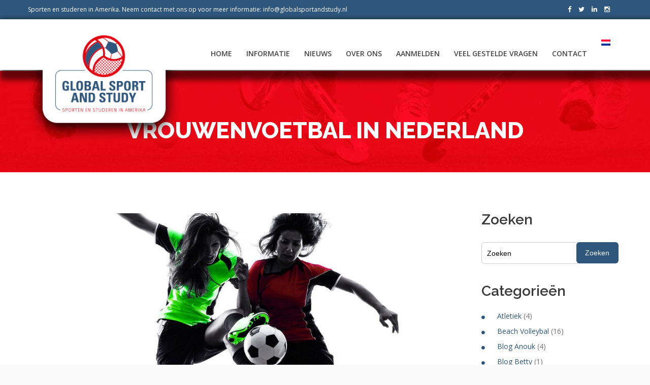

--- FILE ---
content_type: text/html; charset=UTF-8
request_url: https://www.globalsportandstudy.nl/vrouwenvoetbal-in-nederland/
body_size: 20144
content:
<!DOCTYPE HTML>
<html lang="nl-NL">
<head>
<meta charset="UTF-8" />
<meta name="viewport" content="width=device-width, initial-scale=1.0, maximum-scale=1.0, user-scalable=no"/>
<meta name="apple-mobile-web-app-capable" content="yes" />
<link rel="pingback" href="https://www.globalsportandstudy.nl/xmlrpc.php" />
	<link rel="shortcut icon" href="https://www.globalsportandstudy.nl/wp-content/uploads/2016/03/Favicon-SS-groot.jpg" type="image/x-icon" /><meta name='robots' content='index, follow, max-image-preview:large, max-snippet:-1, max-video-preview:-1' />

	<!-- This site is optimized with the Yoast SEO plugin v26.7 - https://yoast.com/wordpress/plugins/seo/ -->
	<title>Vrouwenvoetbal in Nederland - Global Sport and study</title>
	<link rel="canonical" href="https://www.globalsportandstudy.nl/vrouwenvoetbal-in-nederland/" />
	<meta property="og:locale" content="nl_NL" />
	<meta property="og:type" content="article" />
	<meta property="og:title" content="Vrouwenvoetbal in Nederland - Global Sport and study" />
	<meta property="og:description" content="Wereldwijd voetballen er 29 miljoen meiden en vrouwen. Voetbal is daarmee internationaal veruit de grootste sport voor vrouwen. Ook in Nederland heeft het meiden- en vrouwenvoetbal zich in de laatste jaren stormachtig ontwikkeld. Anno 2016 staan er bij de KNVB 153.000 meiden en vrouwen geregistreerd. Dat is een toename van 4 procent ten opzichte van het [&hellip;]" />
	<meta property="og:url" content="https://www.globalsportandstudy.nl/vrouwenvoetbal-in-nederland/" />
	<meta property="og:site_name" content="Global Sport and study" />
	<meta property="article:published_time" content="2017-05-18T16:00:02+00:00" />
	<meta property="article:modified_time" content="2017-05-18T16:05:53+00:00" />
	<meta property="og:image" content="https://www.globalsportandstudy.nl/wp-content/uploads/2017/05/Vrouwenvoetbal-2.jpg" />
	<meta property="og:image:width" content="1280" />
	<meta property="og:image:height" content="640" />
	<meta property="og:image:type" content="image/jpeg" />
	<meta name="author" content="Global Sport and Study" />
	<meta name="twitter:card" content="summary_large_image" />
	<meta name="twitter:label1" content="Geschreven door" />
	<meta name="twitter:data1" content="Global Sport and Study" />
	<meta name="twitter:label2" content="Geschatte leestijd" />
	<meta name="twitter:data2" content="1 minuut" />
	<script type="application/ld+json" class="yoast-schema-graph">{"@context":"https://schema.org","@graph":[{"@type":"Article","@id":"https://www.globalsportandstudy.nl/vrouwenvoetbal-in-nederland/#article","isPartOf":{"@id":"https://www.globalsportandstudy.nl/vrouwenvoetbal-in-nederland/"},"author":{"name":"Global Sport and Study","@id":"https://www.globalsportandstudy.nl/#/schema/person/4082e1a31c4746996b98249468a67a80"},"headline":"Vrouwenvoetbal in Nederland","datePublished":"2017-05-18T16:00:02+00:00","dateModified":"2017-05-18T16:05:53+00:00","mainEntityOfPage":{"@id":"https://www.globalsportandstudy.nl/vrouwenvoetbal-in-nederland/"},"wordCount":261,"commentCount":0,"image":{"@id":"https://www.globalsportandstudy.nl/vrouwenvoetbal-in-nederland/#primaryimage"},"thumbnailUrl":"https://www.globalsportandstudy.nl/wp-content/uploads/2017/05/Vrouwenvoetbal-2.jpg","keywords":["Voetbal","Vrouwenvoetbal"],"articleSection":["Voetbal"],"inLanguage":"nl-NL","potentialAction":[{"@type":"CommentAction","name":"Comment","target":["https://www.globalsportandstudy.nl/vrouwenvoetbal-in-nederland/#respond"]}]},{"@type":"WebPage","@id":"https://www.globalsportandstudy.nl/vrouwenvoetbal-in-nederland/","url":"https://www.globalsportandstudy.nl/vrouwenvoetbal-in-nederland/","name":"Vrouwenvoetbal in Nederland - Global Sport and study","isPartOf":{"@id":"https://www.globalsportandstudy.nl/#website"},"primaryImageOfPage":{"@id":"https://www.globalsportandstudy.nl/vrouwenvoetbal-in-nederland/#primaryimage"},"image":{"@id":"https://www.globalsportandstudy.nl/vrouwenvoetbal-in-nederland/#primaryimage"},"thumbnailUrl":"https://www.globalsportandstudy.nl/wp-content/uploads/2017/05/Vrouwenvoetbal-2.jpg","datePublished":"2017-05-18T16:00:02+00:00","dateModified":"2017-05-18T16:05:53+00:00","author":{"@id":"https://www.globalsportandstudy.nl/#/schema/person/4082e1a31c4746996b98249468a67a80"},"breadcrumb":{"@id":"https://www.globalsportandstudy.nl/vrouwenvoetbal-in-nederland/#breadcrumb"},"inLanguage":"nl-NL","potentialAction":[{"@type":"ReadAction","target":["https://www.globalsportandstudy.nl/vrouwenvoetbal-in-nederland/"]}]},{"@type":"ImageObject","inLanguage":"nl-NL","@id":"https://www.globalsportandstudy.nl/vrouwenvoetbal-in-nederland/#primaryimage","url":"https://www.globalsportandstudy.nl/wp-content/uploads/2017/05/Vrouwenvoetbal-2.jpg","contentUrl":"https://www.globalsportandstudy.nl/wp-content/uploads/2017/05/Vrouwenvoetbal-2.jpg","width":1280,"height":640,"caption":"two women playing soccer players in silhouette isolated on white background"},{"@type":"BreadcrumbList","@id":"https://www.globalsportandstudy.nl/vrouwenvoetbal-in-nederland/#breadcrumb","itemListElement":[{"@type":"ListItem","position":1,"name":"Home","item":"https://www.globalsportandstudy.nl/"},{"@type":"ListItem","position":2,"name":"Vrouwenvoetbal in Nederland"}]},{"@type":"WebSite","@id":"https://www.globalsportandstudy.nl/#website","url":"https://www.globalsportandstudy.nl/","name":"Global Sport and study","description":"","potentialAction":[{"@type":"SearchAction","target":{"@type":"EntryPoint","urlTemplate":"https://www.globalsportandstudy.nl/?s={search_term_string}"},"query-input":{"@type":"PropertyValueSpecification","valueRequired":true,"valueName":"search_term_string"}}],"inLanguage":"nl-NL"},{"@type":"Person","@id":"https://www.globalsportandstudy.nl/#/schema/person/4082e1a31c4746996b98249468a67a80","name":"Global Sport and Study","image":{"@type":"ImageObject","inLanguage":"nl-NL","@id":"https://www.globalsportandstudy.nl/#/schema/person/image/","url":"https://secure.gravatar.com/avatar/e5ec9567ddf17deff0f8cfbad084839cfef2aa45f3b1f940c692901f89b49722?s=96&d=mm&r=g","contentUrl":"https://secure.gravatar.com/avatar/e5ec9567ddf17deff0f8cfbad084839cfef2aa45f3b1f940c692901f89b49722?s=96&d=mm&r=g","caption":"Global Sport and Study"},"url":"https://www.globalsportandstudy.nl/author/inlogjvh/"}]}</script>
	<!-- / Yoast SEO plugin. -->


<link rel='dns-prefetch' href='//fonts.googleapis.com' />
<link rel="alternate" type="application/rss+xml" title="Global Sport and study &raquo; feed" href="https://www.globalsportandstudy.nl/feed/" />
<link rel="alternate" type="application/rss+xml" title="Global Sport and study &raquo; reacties feed" href="https://www.globalsportandstudy.nl/comments/feed/" />
<link rel="alternate" type="application/rss+xml" title="Global Sport and study &raquo; Vrouwenvoetbal in Nederland reacties feed" href="https://www.globalsportandstudy.nl/vrouwenvoetbal-in-nederland/feed/" />
<link rel="alternate" title="oEmbed (JSON)" type="application/json+oembed" href="https://www.globalsportandstudy.nl/wp-json/oembed/1.0/embed?url=https%3A%2F%2Fwww.globalsportandstudy.nl%2Fvrouwenvoetbal-in-nederland%2F" />
<link rel="alternate" title="oEmbed (XML)" type="text/xml+oembed" href="https://www.globalsportandstudy.nl/wp-json/oembed/1.0/embed?url=https%3A%2F%2Fwww.globalsportandstudy.nl%2Fvrouwenvoetbal-in-nederland%2F&#038;format=xml" />
<style id='wp-img-auto-sizes-contain-inline-css'>
img:is([sizes=auto i],[sizes^="auto," i]){contain-intrinsic-size:3000px 1500px}
/*# sourceURL=wp-img-auto-sizes-contain-inline-css */
</style>
<link rel='stylesheet' id='king-reset-css' href='https://www.globalsportandstudy.nl/wp-content/themes/linstar-child/assets/css/reset.css?ver=5.0.1' media='all' />
<link rel='stylesheet' id='king-bootstrap-css' href='https://www.globalsportandstudy.nl/wp-content/themes/linstar-child/assets/css/bootstrap3/css/bootstrap.min.css?ver=5.0.1' media='all' />
<link rel='stylesheet' id='king-stylesheet-css' href='https://www.globalsportandstudy.nl/wp-content/themes/linstar-child/style.css?ver=5.0.1' media='all' />
<link rel='stylesheet' id='king-effects-css' href='https://www.globalsportandstudy.nl/wp-content/themes/linstar/core/assets/css/animate.css?ver=5.0.1' media='all' />
<link rel='stylesheet' id='king-linstar-css' href='https://www.globalsportandstudy.nl/wp-content/themes/linstar-child/assets/css/linstar.css?ver=5.0.1' media='all' />
<link rel='stylesheet' id='king-owl-transitions-css' href='https://www.globalsportandstudy.nl/wp-content/themes/linstar/assets/css/owl.transitions.css?ver=5.0.1' media='all' />
<link rel='stylesheet' id='king-owl-carousel-css' href='https://www.globalsportandstudy.nl/wp-content/themes/linstar/assets/css/owl.carousel.css?ver=5.0.1' media='all' />
<link rel='stylesheet' id='king-box-shortcodes-css' href='https://www.globalsportandstudy.nl/wp-content/themes/linstar-child/assets/css/box-shortcodes.css?ver=5.0.1' media='all' />
<link rel='stylesheet' id='king-shortcodes-css' href='https://www.globalsportandstudy.nl/wp-content/themes/linstar-child/assets/css/shortcodes.css?ver=5.0.1' media='all' />
<link rel='stylesheet' id='king-portfolio-css' href='https://www.globalsportandstudy.nl/wp-content/themes/linstar-child/assets/css/king_portfolio.css?ver=5.0.1' media='all' />
<link rel='stylesheet' id='king-google-fonts-css' href='https://fonts.googleapis.com/css?family=Open+Sans%3A300%2C300italic%2C400%2C400italic%2C600%2C600italic%2C700%2C700italic%2C800%2C800italic%7CRaleway%3A400%2C100%2C200%2C300%2C500%2C600%2C700%2C800%2C900%7CDancing+Script%3A400%2C700%7CJosefin+Sans%3A400%2C100%2C100italic%2C300%2C300italic%2C400italic%2C600%2C600italic%2C700%2C700italic%7CRoboto%3A400%2C100%2C100italic%2C300%2C300italic%2C400italic%2C500%2C500italic%2C700%2C700italic%2C900%2C900italic%7COswald%3A400%2C300%2C700&#038;ver=6.9' media='all' />
<link rel='stylesheet' id='king-menu-css' href='https://www.globalsportandstudy.nl/wp-content/themes/linstar-child/assets/css/menu.css?ver=5.0.1' media='all' />
<style id='wp-emoji-styles-inline-css'>

	img.wp-smiley, img.emoji {
		display: inline !important;
		border: none !important;
		box-shadow: none !important;
		height: 1em !important;
		width: 1em !important;
		margin: 0 0.07em !important;
		vertical-align: -0.1em !important;
		background: none !important;
		padding: 0 !important;
	}
/*# sourceURL=wp-emoji-styles-inline-css */
</style>
<style id='wp-block-library-inline-css'>
:root{--wp-block-synced-color:#7a00df;--wp-block-synced-color--rgb:122,0,223;--wp-bound-block-color:var(--wp-block-synced-color);--wp-editor-canvas-background:#ddd;--wp-admin-theme-color:#007cba;--wp-admin-theme-color--rgb:0,124,186;--wp-admin-theme-color-darker-10:#006ba1;--wp-admin-theme-color-darker-10--rgb:0,107,160.5;--wp-admin-theme-color-darker-20:#005a87;--wp-admin-theme-color-darker-20--rgb:0,90,135;--wp-admin-border-width-focus:2px}@media (min-resolution:192dpi){:root{--wp-admin-border-width-focus:1.5px}}.wp-element-button{cursor:pointer}:root .has-very-light-gray-background-color{background-color:#eee}:root .has-very-dark-gray-background-color{background-color:#313131}:root .has-very-light-gray-color{color:#eee}:root .has-very-dark-gray-color{color:#313131}:root .has-vivid-green-cyan-to-vivid-cyan-blue-gradient-background{background:linear-gradient(135deg,#00d084,#0693e3)}:root .has-purple-crush-gradient-background{background:linear-gradient(135deg,#34e2e4,#4721fb 50%,#ab1dfe)}:root .has-hazy-dawn-gradient-background{background:linear-gradient(135deg,#faaca8,#dad0ec)}:root .has-subdued-olive-gradient-background{background:linear-gradient(135deg,#fafae1,#67a671)}:root .has-atomic-cream-gradient-background{background:linear-gradient(135deg,#fdd79a,#004a59)}:root .has-nightshade-gradient-background{background:linear-gradient(135deg,#330968,#31cdcf)}:root .has-midnight-gradient-background{background:linear-gradient(135deg,#020381,#2874fc)}:root{--wp--preset--font-size--normal:16px;--wp--preset--font-size--huge:42px}.has-regular-font-size{font-size:1em}.has-larger-font-size{font-size:2.625em}.has-normal-font-size{font-size:var(--wp--preset--font-size--normal)}.has-huge-font-size{font-size:var(--wp--preset--font-size--huge)}.has-text-align-center{text-align:center}.has-text-align-left{text-align:left}.has-text-align-right{text-align:right}.has-fit-text{white-space:nowrap!important}#end-resizable-editor-section{display:none}.aligncenter{clear:both}.items-justified-left{justify-content:flex-start}.items-justified-center{justify-content:center}.items-justified-right{justify-content:flex-end}.items-justified-space-between{justify-content:space-between}.screen-reader-text{border:0;clip-path:inset(50%);height:1px;margin:-1px;overflow:hidden;padding:0;position:absolute;width:1px;word-wrap:normal!important}.screen-reader-text:focus{background-color:#ddd;clip-path:none;color:#444;display:block;font-size:1em;height:auto;left:5px;line-height:normal;padding:15px 23px 14px;text-decoration:none;top:5px;width:auto;z-index:100000}html :where(.has-border-color){border-style:solid}html :where([style*=border-top-color]){border-top-style:solid}html :where([style*=border-right-color]){border-right-style:solid}html :where([style*=border-bottom-color]){border-bottom-style:solid}html :where([style*=border-left-color]){border-left-style:solid}html :where([style*=border-width]){border-style:solid}html :where([style*=border-top-width]){border-top-style:solid}html :where([style*=border-right-width]){border-right-style:solid}html :where([style*=border-bottom-width]){border-bottom-style:solid}html :where([style*=border-left-width]){border-left-style:solid}html :where(img[class*=wp-image-]){height:auto;max-width:100%}:where(figure){margin:0 0 1em}html :where(.is-position-sticky){--wp-admin--admin-bar--position-offset:var(--wp-admin--admin-bar--height,0px)}@media screen and (max-width:600px){html :where(.is-position-sticky){--wp-admin--admin-bar--position-offset:0px}}
/*# sourceURL=/wp-includes/css/dist/block-library/common.min.css */
</style>
<style id='classic-theme-styles-inline-css'>
/*! This file is auto-generated */
.wp-block-button__link{color:#fff;background-color:#32373c;border-radius:9999px;box-shadow:none;text-decoration:none;padding:calc(.667em + 2px) calc(1.333em + 2px);font-size:1.125em}.wp-block-file__button{background:#32373c;color:#fff;text-decoration:none}
/*# sourceURL=/wp-includes/css/classic-themes.min.css */
</style>
<style id='global-styles-inline-css'>
:root{--wp--preset--aspect-ratio--square: 1;--wp--preset--aspect-ratio--4-3: 4/3;--wp--preset--aspect-ratio--3-4: 3/4;--wp--preset--aspect-ratio--3-2: 3/2;--wp--preset--aspect-ratio--2-3: 2/3;--wp--preset--aspect-ratio--16-9: 16/9;--wp--preset--aspect-ratio--9-16: 9/16;--wp--preset--color--black: #000000;--wp--preset--color--cyan-bluish-gray: #abb8c3;--wp--preset--color--white: #ffffff;--wp--preset--color--pale-pink: #f78da7;--wp--preset--color--vivid-red: #cf2e2e;--wp--preset--color--luminous-vivid-orange: #ff6900;--wp--preset--color--luminous-vivid-amber: #fcb900;--wp--preset--color--light-green-cyan: #7bdcb5;--wp--preset--color--vivid-green-cyan: #00d084;--wp--preset--color--pale-cyan-blue: #8ed1fc;--wp--preset--color--vivid-cyan-blue: #0693e3;--wp--preset--color--vivid-purple: #9b51e0;--wp--preset--gradient--vivid-cyan-blue-to-vivid-purple: linear-gradient(135deg,rgb(6,147,227) 0%,rgb(155,81,224) 100%);--wp--preset--gradient--light-green-cyan-to-vivid-green-cyan: linear-gradient(135deg,rgb(122,220,180) 0%,rgb(0,208,130) 100%);--wp--preset--gradient--luminous-vivid-amber-to-luminous-vivid-orange: linear-gradient(135deg,rgb(252,185,0) 0%,rgb(255,105,0) 100%);--wp--preset--gradient--luminous-vivid-orange-to-vivid-red: linear-gradient(135deg,rgb(255,105,0) 0%,rgb(207,46,46) 100%);--wp--preset--gradient--very-light-gray-to-cyan-bluish-gray: linear-gradient(135deg,rgb(238,238,238) 0%,rgb(169,184,195) 100%);--wp--preset--gradient--cool-to-warm-spectrum: linear-gradient(135deg,rgb(74,234,220) 0%,rgb(151,120,209) 20%,rgb(207,42,186) 40%,rgb(238,44,130) 60%,rgb(251,105,98) 80%,rgb(254,248,76) 100%);--wp--preset--gradient--blush-light-purple: linear-gradient(135deg,rgb(255,206,236) 0%,rgb(152,150,240) 100%);--wp--preset--gradient--blush-bordeaux: linear-gradient(135deg,rgb(254,205,165) 0%,rgb(254,45,45) 50%,rgb(107,0,62) 100%);--wp--preset--gradient--luminous-dusk: linear-gradient(135deg,rgb(255,203,112) 0%,rgb(199,81,192) 50%,rgb(65,88,208) 100%);--wp--preset--gradient--pale-ocean: linear-gradient(135deg,rgb(255,245,203) 0%,rgb(182,227,212) 50%,rgb(51,167,181) 100%);--wp--preset--gradient--electric-grass: linear-gradient(135deg,rgb(202,248,128) 0%,rgb(113,206,126) 100%);--wp--preset--gradient--midnight: linear-gradient(135deg,rgb(2,3,129) 0%,rgb(40,116,252) 100%);--wp--preset--font-size--small: 13px;--wp--preset--font-size--medium: 20px;--wp--preset--font-size--large: 36px;--wp--preset--font-size--x-large: 42px;--wp--preset--spacing--20: 0.44rem;--wp--preset--spacing--30: 0.67rem;--wp--preset--spacing--40: 1rem;--wp--preset--spacing--50: 1.5rem;--wp--preset--spacing--60: 2.25rem;--wp--preset--spacing--70: 3.38rem;--wp--preset--spacing--80: 5.06rem;--wp--preset--shadow--natural: 6px 6px 9px rgba(0, 0, 0, 0.2);--wp--preset--shadow--deep: 12px 12px 50px rgba(0, 0, 0, 0.4);--wp--preset--shadow--sharp: 6px 6px 0px rgba(0, 0, 0, 0.2);--wp--preset--shadow--outlined: 6px 6px 0px -3px rgb(255, 255, 255), 6px 6px rgb(0, 0, 0);--wp--preset--shadow--crisp: 6px 6px 0px rgb(0, 0, 0);}:where(.is-layout-flex){gap: 0.5em;}:where(.is-layout-grid){gap: 0.5em;}body .is-layout-flex{display: flex;}.is-layout-flex{flex-wrap: wrap;align-items: center;}.is-layout-flex > :is(*, div){margin: 0;}body .is-layout-grid{display: grid;}.is-layout-grid > :is(*, div){margin: 0;}:where(.wp-block-columns.is-layout-flex){gap: 2em;}:where(.wp-block-columns.is-layout-grid){gap: 2em;}:where(.wp-block-post-template.is-layout-flex){gap: 1.25em;}:where(.wp-block-post-template.is-layout-grid){gap: 1.25em;}.has-black-color{color: var(--wp--preset--color--black) !important;}.has-cyan-bluish-gray-color{color: var(--wp--preset--color--cyan-bluish-gray) !important;}.has-white-color{color: var(--wp--preset--color--white) !important;}.has-pale-pink-color{color: var(--wp--preset--color--pale-pink) !important;}.has-vivid-red-color{color: var(--wp--preset--color--vivid-red) !important;}.has-luminous-vivid-orange-color{color: var(--wp--preset--color--luminous-vivid-orange) !important;}.has-luminous-vivid-amber-color{color: var(--wp--preset--color--luminous-vivid-amber) !important;}.has-light-green-cyan-color{color: var(--wp--preset--color--light-green-cyan) !important;}.has-vivid-green-cyan-color{color: var(--wp--preset--color--vivid-green-cyan) !important;}.has-pale-cyan-blue-color{color: var(--wp--preset--color--pale-cyan-blue) !important;}.has-vivid-cyan-blue-color{color: var(--wp--preset--color--vivid-cyan-blue) !important;}.has-vivid-purple-color{color: var(--wp--preset--color--vivid-purple) !important;}.has-black-background-color{background-color: var(--wp--preset--color--black) !important;}.has-cyan-bluish-gray-background-color{background-color: var(--wp--preset--color--cyan-bluish-gray) !important;}.has-white-background-color{background-color: var(--wp--preset--color--white) !important;}.has-pale-pink-background-color{background-color: var(--wp--preset--color--pale-pink) !important;}.has-vivid-red-background-color{background-color: var(--wp--preset--color--vivid-red) !important;}.has-luminous-vivid-orange-background-color{background-color: var(--wp--preset--color--luminous-vivid-orange) !important;}.has-luminous-vivid-amber-background-color{background-color: var(--wp--preset--color--luminous-vivid-amber) !important;}.has-light-green-cyan-background-color{background-color: var(--wp--preset--color--light-green-cyan) !important;}.has-vivid-green-cyan-background-color{background-color: var(--wp--preset--color--vivid-green-cyan) !important;}.has-pale-cyan-blue-background-color{background-color: var(--wp--preset--color--pale-cyan-blue) !important;}.has-vivid-cyan-blue-background-color{background-color: var(--wp--preset--color--vivid-cyan-blue) !important;}.has-vivid-purple-background-color{background-color: var(--wp--preset--color--vivid-purple) !important;}.has-black-border-color{border-color: var(--wp--preset--color--black) !important;}.has-cyan-bluish-gray-border-color{border-color: var(--wp--preset--color--cyan-bluish-gray) !important;}.has-white-border-color{border-color: var(--wp--preset--color--white) !important;}.has-pale-pink-border-color{border-color: var(--wp--preset--color--pale-pink) !important;}.has-vivid-red-border-color{border-color: var(--wp--preset--color--vivid-red) !important;}.has-luminous-vivid-orange-border-color{border-color: var(--wp--preset--color--luminous-vivid-orange) !important;}.has-luminous-vivid-amber-border-color{border-color: var(--wp--preset--color--luminous-vivid-amber) !important;}.has-light-green-cyan-border-color{border-color: var(--wp--preset--color--light-green-cyan) !important;}.has-vivid-green-cyan-border-color{border-color: var(--wp--preset--color--vivid-green-cyan) !important;}.has-pale-cyan-blue-border-color{border-color: var(--wp--preset--color--pale-cyan-blue) !important;}.has-vivid-cyan-blue-border-color{border-color: var(--wp--preset--color--vivid-cyan-blue) !important;}.has-vivid-purple-border-color{border-color: var(--wp--preset--color--vivid-purple) !important;}.has-vivid-cyan-blue-to-vivid-purple-gradient-background{background: var(--wp--preset--gradient--vivid-cyan-blue-to-vivid-purple) !important;}.has-light-green-cyan-to-vivid-green-cyan-gradient-background{background: var(--wp--preset--gradient--light-green-cyan-to-vivid-green-cyan) !important;}.has-luminous-vivid-amber-to-luminous-vivid-orange-gradient-background{background: var(--wp--preset--gradient--luminous-vivid-amber-to-luminous-vivid-orange) !important;}.has-luminous-vivid-orange-to-vivid-red-gradient-background{background: var(--wp--preset--gradient--luminous-vivid-orange-to-vivid-red) !important;}.has-very-light-gray-to-cyan-bluish-gray-gradient-background{background: var(--wp--preset--gradient--very-light-gray-to-cyan-bluish-gray) !important;}.has-cool-to-warm-spectrum-gradient-background{background: var(--wp--preset--gradient--cool-to-warm-spectrum) !important;}.has-blush-light-purple-gradient-background{background: var(--wp--preset--gradient--blush-light-purple) !important;}.has-blush-bordeaux-gradient-background{background: var(--wp--preset--gradient--blush-bordeaux) !important;}.has-luminous-dusk-gradient-background{background: var(--wp--preset--gradient--luminous-dusk) !important;}.has-pale-ocean-gradient-background{background: var(--wp--preset--gradient--pale-ocean) !important;}.has-electric-grass-gradient-background{background: var(--wp--preset--gradient--electric-grass) !important;}.has-midnight-gradient-background{background: var(--wp--preset--gradient--midnight) !important;}.has-small-font-size{font-size: var(--wp--preset--font-size--small) !important;}.has-medium-font-size{font-size: var(--wp--preset--font-size--medium) !important;}.has-large-font-size{font-size: var(--wp--preset--font-size--large) !important;}.has-x-large-font-size{font-size: var(--wp--preset--font-size--x-large) !important;}
@media (max-width: 767px) {
.effHidden {
    z-index: 999!important;
}
}
/*# sourceURL=global-styles-inline-css */
</style>
<style id='wpgb-head-inline-css'>
.wp-grid-builder:not(.wpgb-template),.wpgb-facet{opacity:0.01}.wpgb-facet fieldset{margin:0;padding:0;border:none;outline:none;box-shadow:none}.wpgb-facet fieldset:last-child{margin-bottom:40px;}.wpgb-facet fieldset legend.wpgb-sr-only{height:1px;width:1px}
/*# sourceURL=wpgb-head-inline-css */
</style>
<link rel='stylesheet' id='wpml-legacy-horizontal-list-0-css' href='https://www.globalsportandstudy.nl/wp-content/plugins/sitepress-multilingual-cms/templates/language-switchers/legacy-list-horizontal/style.min.css?ver=1' media='all' />
<style id='wpml-legacy-horizontal-list-0-inline-css'>
.wpml-ls-statics-footer{background-color:#ffffff;}.wpml-ls-statics-footer, .wpml-ls-statics-footer .wpml-ls-sub-menu, .wpml-ls-statics-footer a {border-color:#cdcdcd;}.wpml-ls-statics-footer a, .wpml-ls-statics-footer .wpml-ls-sub-menu a, .wpml-ls-statics-footer .wpml-ls-sub-menu a:link, .wpml-ls-statics-footer li:not(.wpml-ls-current-language) .wpml-ls-link, .wpml-ls-statics-footer li:not(.wpml-ls-current-language) .wpml-ls-link:link {color:#444444;background-color:#ffffff;}.wpml-ls-statics-footer .wpml-ls-sub-menu a:hover,.wpml-ls-statics-footer .wpml-ls-sub-menu a:focus, .wpml-ls-statics-footer .wpml-ls-sub-menu a:link:hover, .wpml-ls-statics-footer .wpml-ls-sub-menu a:link:focus {color:#000000;background-color:#eeeeee;}.wpml-ls-statics-footer .wpml-ls-current-language > a {color:#444444;background-color:#ffffff;}.wpml-ls-statics-footer .wpml-ls-current-language:hover>a, .wpml-ls-statics-footer .wpml-ls-current-language>a:focus {color:#000000;background-color:#eeeeee;}
.wpml-ls-statics-shortcode_actions{background-color:#ffffff;}.wpml-ls-statics-shortcode_actions, .wpml-ls-statics-shortcode_actions .wpml-ls-sub-menu, .wpml-ls-statics-shortcode_actions a {border-color:#cdcdcd;}.wpml-ls-statics-shortcode_actions a, .wpml-ls-statics-shortcode_actions .wpml-ls-sub-menu a, .wpml-ls-statics-shortcode_actions .wpml-ls-sub-menu a:link, .wpml-ls-statics-shortcode_actions li:not(.wpml-ls-current-language) .wpml-ls-link, .wpml-ls-statics-shortcode_actions li:not(.wpml-ls-current-language) .wpml-ls-link:link {color:#444444;background-color:#ffffff;}.wpml-ls-statics-shortcode_actions .wpml-ls-sub-menu a:hover,.wpml-ls-statics-shortcode_actions .wpml-ls-sub-menu a:focus, .wpml-ls-statics-shortcode_actions .wpml-ls-sub-menu a:link:hover, .wpml-ls-statics-shortcode_actions .wpml-ls-sub-menu a:link:focus {color:#000000;background-color:#eeeeee;}.wpml-ls-statics-shortcode_actions .wpml-ls-current-language > a {color:#444444;background-color:#ffffff;}.wpml-ls-statics-shortcode_actions .wpml-ls-current-language:hover>a, .wpml-ls-statics-shortcode_actions .wpml-ls-current-language>a:focus {color:#000000;background-color:#eeeeee;}
/*# sourceURL=wpml-legacy-horizontal-list-0-inline-css */
</style>
<link rel='stylesheet' id='wpml-menu-item-0-css' href='https://www.globalsportandstudy.nl/wp-content/plugins/sitepress-multilingual-cms/templates/language-switchers/menu-item/style.min.css?ver=1' media='all' />
<link rel='stylesheet' id='king-ls-style-css' href='https://www.globalsportandstudy.nl/wp-content/themes/linstar/assets/css/ls-style.css?ver=5.0.1' media='all' />
<link rel='stylesheet' id='king-responsive-css' href='https://www.globalsportandstudy.nl/wp-content/themes/linstar-child/assets/css/responsive.css?ver=5.0.1' media='all' />
<script src="https://www.globalsportandstudy.nl/wp-includes/js/jquery/jquery.min.js?ver=3.7.1" id="jquery-core-js"></script>
<script src="https://www.globalsportandstudy.nl/wp-includes/js/jquery/jquery-migrate.min.js?ver=3.4.1" id="jquery-migrate-js"></script>
<script id="king-user-script-js-extra">
var ajax_user_object = {"ajaxurl":"https://www.globalsportandstudy.nl/wp-admin/admin-ajax.php","redirecturl":"https://www.globalsportandstudy.nl/wp-admin/profile.php","loadingmessage":"Sending user info, please wait..."};
//# sourceURL=king-user-script-js-extra
</script>
<script src="https://www.globalsportandstudy.nl/wp-content/themes/linstar/assets/js/king.user.js?ver=6.9" id="king-user-script-js"></script>
<script id="wpml-xdomain-data-js-extra">
var wpml_xdomain_data = {"css_selector":"wpml-ls-item","ajax_url":"https://www.globalsportandstudy.nl/wp-admin/admin-ajax.php","current_lang":"nl","_nonce":"c7bdee3a66"};
//# sourceURL=wpml-xdomain-data-js-extra
</script>
<script src="https://www.globalsportandstudy.nl/wp-content/plugins/sitepress-multilingual-cms/res/js/xdomain-data.js?ver=486900" id="wpml-xdomain-data-js" defer data-wp-strategy="defer"></script>
<link rel="https://api.w.org/" href="https://www.globalsportandstudy.nl/wp-json/" /><link rel="alternate" title="JSON" type="application/json" href="https://www.globalsportandstudy.nl/wp-json/wp/v2/posts/4826" /><link rel="EditURI" type="application/rsd+xml" title="RSD" href="https://www.globalsportandstudy.nl/xmlrpc.php?rsd" />
<meta name="generator" content="WordPress 6.9" />
<link rel='shortlink' href='https://www.globalsportandstudy.nl/?p=4826' />
<meta name="generator" content="WPML ver:4.8.6 stt:38,1,27;" />
<noscript><style>.wp-grid-builder .wpgb-card.wpgb-card-hidden .wpgb-card-wrapper{opacity:1!important;visibility:visible!important;transform:none!important}.wpgb-facet {opacity:1!important;pointer-events:auto!important}.wpgb-facet *:not(.wpgb-pagination-facet){display:none}</style></noscript><script type="text/javascript">var site_uri = "https://www.globalsportandstudy.nl";var SITE_URI = "https://www.globalsportandstudy.nl";var theme_uri = "https://www.globalsportandstudy.nl/wp-content/themes/linstar";</script><style type="text/css">/**THEME OPTION**//*** * * copyright(c) king-theme.com * This file is generated automatically. * Please change the value of options in the backend and do not edit here * ***/html body .logo img{max-height:218px}html body .logo{margin-top:5px}#breadcrumb.page_title1{background-image:url(https://www.globalsportandstudy.nl/wp-content/uploads/2016/01/breadcrumbs.jpg)}}body{background-color:#CCC}body{background-image:url(https://www.globalsportandstudy.nl/wp-content/themes/linstar/assets/images/patterns/bg23.png)}a{text-decoration:default}a:hover{text-decoration:default}.footer h3.widget-title{color:#FFF}.dropdown.minicart-nav>a>span,.msp-preset-btn-160,.sectitile .line,.king-tabs.detached ul.king-tabs-nav li.ui-tabs-active a,.king-tabs.detached ul.king-tabs-nav a:hover,#king_cart .remove:hover,#searchform #searchsubmit,.woocommerce-product-search input[type="submit"],.header-style-2 ul.nav>li>a.active,.msp-preset-btn-161,.woocommerce span.onsale,.woocommerce-page span.onsale,.product .cart-loading,body .cforms_sty3 .button,ul.tabs li.active,html ul.tabs li.active a,html ul.tabs li.active a:hover{background-color:#2f577d}a,#king_cart>p.total .amount,.featured_section13 .cirbox i:hover,.featured_section22 .one_fourth_big .element-icon,.navbar-default .navbar-nav>.active>a,.navbar-default .navbar-nav>.active>a:focus,.navbar-default .navbar-nav>.active>a:hover,.navbar-default .navbar-nav>.current-menu-parent>a,.navbar-default .navbar-nav>li>a:focus,.navbar-default .navbar-nav>li>a:hover,.acc-trigger a,.acc-trigger a:hover,.king-wishlist-add-to-wishlist a i,.navbar-default .navbar-nav>.current-menu-parent>a,.single-product .summary .price ins span{color:#2f577d}.woocommerce-product-search .btn,.king-switch-layout .fa-th:hover:before,.king-switch-layout .fa-list:hover:before,.king-switch-layout .active .fa:before,.woocommerce span.price ins .amount,.woocommerce span.price .amount,.widget_shopping_cart ul.product_list_widget li .amount,.product-buttons .button.product_type_simple:hover,.product-buttons .button.product_type_variable:hover,.product-buttons .show_details_button:hover,.king-wishlist-add-to-wishlist a i,.summary a.compare i,.woocommerce .star-rating span::before,.woocommerce-tabs #commentform p.stars span a,.woocommerce-tabs #commentform p.stars span a:after:hover,.woocommerce .star-rating span::before,.woocommerce .star-rating::before,.comment-form .comment-form-rating p.stars a:hover:after,#cart-place .cart .cart-content a{color:#2f577d !important}.woocommerce .widget_price_filter .ui-slider .ui-slider-range,.woocommerce-page .widget_price_filter .ui-slider .ui-slider-range,.order-dropdown ul li a:hover,.woocommerce-tabs ul.tabs li.active,.woocommerce-tabs ul.tabs li:hover,.woocommerce .product ul.tabs li.active a,.woocommerce .product ul.tabs li:hover a,.tags li a:hover,.tagcloud a:hover{background-color:#2f577d !important}.king_magnifier_zoom_magnifier,.woocommerce-page a.zoom img:hover,.woocommerce-page .input-text:hover{border-color:#2f577d}.king_magnifier_lens{outline:1px solid #2f577d}.sitecolor{color:#2f577d}.header ul.nav>li>a.active{color:#2f577d}.list-unstyled a:hover{color:#2f577d}.header ul.nav>li>a:hover.active{color:#2f577d}.header ul.nav>li>a:hover{color:#2f577d}.header ul.nav .dropdown li a em{background:#2f577d}.header ul.nav .dropdown li a em.soon{background:#ccc}.leftmenuv1 .float-menu a:hover,.leftmenuv1 .float-menu .active a{color:#2f577d}/*****FUNCTION********/@mixin background-opacity($color,$opacity:0.3){background:$color;background:rgba($color,$opacity)}.ls-l.sbut2,.ls-preview .sbut2,.ls-slide .sbut4,.ls-preview .sbut4,.ls-slide .sbut6,.ls-preview .sbut6,.ls-slide .sbut5,.ls-preview .sbut5,.ls-slide .sbut7,.ls-preview .sbut7,.ls-slide .sbut8,.ls-preview .sbut8,.ls-slide .sbut13,.ls-preview .sbut13,.ls-slide .sbut14,.ls-preview .sbut14,.ls-slide .sbut15,.ls-preview .sbut15{background-color:#2f577d}.ls-l.sbut3,.ls-preview .sbut3,body .ls-l.sbut3.darkc{background:#2f577d!important}.ls-l.sbut2.white:hover,.ls-preview .sbut2.white:hover{background-color:#2f577d}.ls-slide .sbut10,.ls-preview .sbut10{color:#2f577d}.ls-slide .sbut11:hover,.ls-preview .sbut11:hover{background-color:#2f577d;color:#fff}.ls-slide .sbut12,.ls-preview .sbut12{color:#2f577d}.ls-slide .sbut12:hover,.ls-preview .sbut12:hover{background-color:#2f577d}.sbtex h1 strong{background-color:#2f577d}/**COLORS**/.color1,.color3,.color2,.color4{color:#2f577d}/**Buttons**/.button.one,.button.three{color:#fff;background-color:#2f577d}.button.two:hover,.button.four:hover{color:#2f577d}.button.five:hover{background-color:#2f577d}.button.fifteen{color:#2f577d;border:2px solid #2f577d}.button.nine{background-color:#2f577d}.button.sixteen.two:hover,.button.sixteen.two.active{background:#2f577d;border:1px solid #2f577d}.button.sixteen:hover,.button.sixteen.active{background:#2f577d;border:1px solid #2f577d}.button.ten{background:#2f577d}.king-form .btn{background:#2f577d;border-color:#2f577d}.button.twenty:hover{background:#2f577d}.button.twentyone{color:#2f577d;border:1px solid #2f577d}.button.twentyone:hover,.button.seventeen:hover{background:#2f577d}.counters7 i,.counters7.two i{color:#2f577d}.button.eighteen,.button.twelve,.button.twentyseven{background:#2f577d}footer .king-form .button{background:#2f577d}.button.thirteen{background:#2f577d;color:#fff}.button.twentythree,.button.twentytwo:hover{background:#2f577d}.button.twentyfive:hover{color:#2f577d}.button.thiry{color:#2f577d;border:1px solid #2f577d}.button.thiry:hover{background:#2f577d}.button.thone button,a.button.thone{background:#2f577d}/**Division**/.hsmline2,.hsmline6{background-color:#2f577d}.title30 .line{background:#2f577d}body .vline{background:#2f577d!important}/****Header 2***/body .header.header2{background-color:#2f577d}body .header.header2 ul.nav>li>a.active{color:#fff}body .header.header2 .navbar-default .navbar-nav>li>a:focus,body .header.header2 .navbar-default .navbar-nav>li>a:hover{background:rgba(255,255,255,.3);color:#fff}body .header.header8 ul.nav>li>a.active,body .header.header8 ul.nav>li.current-menu-parent>a{border-top:2px solid #2f577d}body .header.header8 .navbar-default .navbar-nav>li.buy-now>a:hover{color:#fff;background:#2f577d}body .header.header11 ul.nav>li>a.active,body .header.header11 ul.nav>li.current-menu-parent>a{color:#fff;background:#2f577d}body .header.header18 ul.nav>li>a.active,body .header.header18 ul.nav>li.current-menu-parent>a{color:#fff;background:#2f577d}body .header21 .logo3{background:#2f577d}body .onepage2 #menu li a:hover{background:#2f577d}body .header21 .top_nav3 a:hover{color:#2f577d}.top_nav3 a:hover i{color:#2f577d;border:1px solid #2f577d}.onepage4 .navbar-brand{background:#2f577d}body .onepage4 .navbar-default .navbar-nav>li.buy-now>a{background:#2f577d;color:#fff}body .onepage4 .navbar-default .navbar-nav>li.buy-now>a:hover{background:#fff;color:#2f577d}body .header.header23{background:#2f577d}.header.header23 ul.nav>li>a.active{color:#fff}body .header.header15 .navbar-default .navbar-nav>li.buy-now>a:hover{background:#fff;color:#2f577d}/** Sections **/.featured_section1 h3{border-right:3px solid #2f577d}.featured_section1 .one_third i:hover{color:#2f577d}.featured_section2 .one_fourth_less:hover .button.two,.featured_section2 .one_fourth_less.active .button.two{color:#2f577d}.featured_section3 strong{color:#2f577d}.featured_section6 .one_fourth i{color:#2f577d}.featured_section7 .one_half.right i:hover,.featured_section7 .one_half.left i:hover{color:#2f577d}.featured_section9{background-color:#2f577d}.pricingtable9 strong,.pricingtable9 b{color:#2f577d}.featured_section11 .bdate{background-color:#2f577d}.featured_section63 .one_half .element-icon{color:#2f577d}.detached2.tabs>ul>li.current{border-bottom:2px solid #2f577d;color:#2f577d}.featured_section15 .one_third .element-icon{color:#2f577d}.featured_section66 .pricbox .title strong{color:#2f577d}.featured_section66 .pricbox .title.highlight{background:#2f577d}.featured_section66 .pricbox .title strong sup{color:#2f577d}.footer_social_links3.styltwo li a i:hover{color:#2f577d}.top_section2 .right .tinfo a:hover{color:#2f577d}.featured_section32 .element-icon{color:#2f577d}.featured_section33,.featured_section38{background:#2f577d}.parallax_section6 i:hover{color:#2f577d;border:1px solid #2f577d}.featured_section37 .ibox:hover i,.footer_social_links3 li a i:hover{color:#2f577d}.featured_section26 i{color:#2f577d}.featured_section27 .onecol_thirtyfive.left i,.featured_section27 .onecol_thirtyfive.right i{background:#2f577d}.parallax_section4 .one_fourth:hover .outline{border:2px solid #2f577d}.parallax_section4 .one_fourth:hover .circle{background:#2f577d}.featured_section29 .highlight{background:#2f577d;border:7px solid rgba(0,0,0,0.1)}.featured_section31{background:#2f577d}.footer_social_links4 a i:hover{color:#2f577d}.parallax_section9 i{color:#2f577d}.parallax_section9 i:hover{background:#2f577d}.featured_section52{background:#2f577d}.featured_section56 i:hover{color:#2f577d;border:1px solid #2f577d}.featured_section3.two strong{color:#2f577d}.featured_section62 .bcont i{background:#2f577d}.newsletter1 .input_submit{background:#2f577d}body .featured_section77 .testimo.highlight,.featured_section77.two .testimo.highlight{border:1px solid #2f577d;background:#2f577d}.featured_section77 .lbt strong,.featured_section77 b,.parallax_section10 .one_fourth p,.featured_section77.two .lbt strong,.featured_section77.two b{color:#2f577d}.featured_section77 .testimo.highlight .lbt strong,.featured_section77.two .testimo.highlight .lbt strong{background:#2f577d}.featured_section81 .box:hover{background:#2f577d}.featured_section81 .box:hover .element-icon{color:#FFF}.featured_section82{background:#2f577d}.parallax_section17 a{background:#2f577d}.parallax_section17 a:hover,.parallax_section10 .one_fourth i:hover{color:#2f577d}.featured_section40 i{color:#2f577d}.featured_section40.two i{background:#2f577d}body .entry-content .newsletter2 .input_submit{background:#2f577d}body .newsletter2 .input_submit:hover{background-color:#454545}#slider-outline .sl-div.light,#slider-outline .sl-div,#slider-outline,.testi14 #slider-outline .sl-div,.testi14 #slider-outline .sl-div.light{background:#2f577d}body .navbar-default .navbar-nav>li.buy-now>a{color:#2f577d;border:2px solid #2f577d}body .navbar-default .navbar-nav>li.buy-now>a:hover{background:#2f577d;border:2px solid #2f577d}.ls-slide .sbut9:hover,.ls-preview .sbut9:hover{background:#2f577d!important}.featured_section103 .container .box i{color:#2f577d;border:2px solid #2f577d}.featured_section103 .container .box a,.featured_section105 .one_half strong{color:#2f577d}.footer7.two{border-top:10px solid #2f577d}footer.two .newsletter3 .input_submit,footer.two .footer_social_links li a i{background:#2f577d}footer .newsletter3 .input_submit:hover{background-color:#454545}.parallax_section7 .two,.pricingtable10 span{background:#2f577d}.pricingtable10 strong,.featured_section44 h2 b{color:#2f577d}.menu_rlinks7 a{background:#2f577d}.featured_section108 i,.featured_section109 li i{color:#2f577d}.featured_section108 .one_fifth:hover,.featured_section40.three i:hover{background:#2f577d}.featured_section83 h4{background:#2f577d}.featured_section86 a i:hover,.featured_section94 .right .box:hover{background:#2f577d}body .header.header14 .navbar-default .navbar-nav>li.buy-now>a{color:#fff;background:#2f577d}.featured_section95 i,.featured_section98 .box.highlight,.button.twentyfour,.featured_section99{background:#2f577d}.featured_section98 .box .title h3 strong{color:#2f577d}body .header.header15 .navbar-default .navbar-nav>li.buy-now>a{background:#2f577d;color:#fff}.parallax_section14 .box i{color:#2f577d}.featured_section91 .one_fourth .persoci i{background:#2f577d}.king-testi-456 .item i,.king-testi-456 .item .who strong{color:#2f577d}.footer7{border-top:10px solid #2f577d}body .newsletter3 .input_submit,.footer_social_links.two li a i{background:#2f577d}.featured_section115 .element-icon{color:#2f577d}.featured_section118 .slidesec .element-icon:hover{background:#2f577d;border:1px solid #2f577d}.featured_section21 .container .box a,.featured_section21.king-innerRow-container .box a{color:#2f577d}.title24 .topline,.title25 .line{background:#2f577d}.parallax_section3 .left .king-elements:hover .element-icon,.parallax_section3 .right .king-elements:hover .element-icon{background:#2f577d}.featured_section24 .one_half.last a{color:#2f577d}.featured_section25,.featured_section101 .box,.featured_section111 .box{background:#2f577d}.footer7.three{border-top:10px solid #2f577d}footer.three .newsletter3 .input_submit,footer.three .footer_social_links li a i{background:#2f577d}.featured_section112 .onecol_thirtyfive.left i:hover,.featured_section112 .onecol_thirtyfive.right i:hover{background:#2f577d}.onepage1 .logoopv1{background:#2f577d}.onepage1 .nav-collapse a:active,.onepage1 .nav-collapse a:hover,.onepage1 .nav-collapse .active a{color:#2f577d}.detached.tabs.two>ul>li.current{border-bottom:2px solid #2f577d;color:#2f577d}.featured_section66.three .pricbox .title.highlight{background:#2f577d}.featured_section66.three .pricbox .title strong,.featured_section66.three .pricbox .title strong sup{color:#2f577d}.featured_section209 .box span{background:#2f577d}.featured_section210 h3{color:#2f577d}.featured_section211 .button.twentyone{color:#2f577d;border:1px solid #2f577d}.featured_section211 .button.twentyone:hover,.featured_section212 .ctitle{background:#2f577d;color:#fff}body .ovt_section06 .but,body .featured_section82.two{background:#2f577d}.gray-testi #slider-outline .sl-div.light,.gray-testi #slider-outline,.gray-testi #slider-outline .sl-div{background:#2f577d}.featured_section201 .element-icon,.featured_section202 h2{color:#2f577d}.featured_section203 .box:hover .box-details,.featured_section203 .highlight .box .box-details{background:#2f577d}.title34,.featured_section15.two .one_third .element-icon{color:#2f577d}.featured_section205 .element-icon{color:#2f577d;border:1px solid #2f577d}.featured_section208 a i{background:#2f577d}.featured_section203 .box-details{background:#2f577d}.stcode_title13{color:#2f577d;border-color:#2f577d}.featured_section125 .one_third i:hover{background:#2f577d}.featured_section127 .date,body .domserch .inpubmit{background:#2f577d}.domserch .box{color:#2f577d}h1.roboto.lbtcolor,h2.roboto.lbtcolor,h3.roboto.lbtcolor,h4.roboto.lbtcolor,h5.roboto.lbtcolor,h6.roboto.lbtcolor{color:#2f577d}.featured_section130 .pacgbox b{color:#2f577d}.featured_section92.two .acc-trigger a:hover,.featured_section92.two .item i,.featured_section92.two .item .who strong{color:#2f577d}.pritable.stwo .pacdetails.highlight .title strong{color:#2f577d}.pritable.stwo .pacdetails.highlight .bottom a{background:#2f577d}.featured_section133 h1{color:#2f577d}.pritable .pacdetails.highlight .title h6{background-color:#2f577d}.featured_section130 .pacgbox a.but:hover{background:#2f577d}.pritable.stwo .pacdetails.highlight{box-shadow:0 -5px 0 #2f577d}.stcode_title14 .line{background:#2f577d}.featured_section137.sty2 .box strong,.counters11 i{color:#2f577d}.featured_section140 .box a:hover{color:#fff!important;background:#2f577d!important}.featured_section140 .box i:hover{color:#fff;background:#2f577d}.stcode_title14 .line{background:#2f577d}.featured_section141 .box{border-top:3px solid #2f577d}.featured_section142 .addes em a{color:#2f577d}.featured_section143 .box{background:#2f577d}.featured_section143 .box .box2{background:rgba(0,0,0,0.1);border-right:1px solid #2f577d}.top_section3 .right .tinfo a:hover{background:#2f577d}.featured_section134 .one_third i{background:#2f577d}.featured_section135{background:#2f577d}.featured_section136 .box:hover i{background:#2f577d}.featured_section137 .box strong{color:#2f577d}.featured_section92.three * a,.featured_section92.three .acc-trigger a:hover,.featured_section92.three .item i,.featured_section92.three .item .who strong{color:#2f577d}.featured_section76.two .king-spoiler-style2 .acc-trigger a:hover{color:#2f577d}.featured_section15.colored .one_third .element-icon,.big_text1 i{color:#2f577d}.featured_section69 .box:hover i{color:#2f577d}.featured_section91 .one_fourth .persoci i.two:hover{background:#2f577d}.fati4{background:#2f577d}#wp-calendar th,a.but_goback{background:#2f577d}.error_pagenotfound em{color:#2f577d}.but_medium1,.no-touch .cd-timeline-content .cd-read-more:hover,.cd-timeline-content .cd-date strong,.cd-timeline-content .cd-date b{background:#2f577d}.cd-timeline-content h2{color:#2f577d}.cd-timeline-content .cd-date strong::after{border-color:rgba(47,146,238,0) #2f577d rgba(47,146,238,0) rgba(47,146,238,0)}.cd-timeline-content .cd-date b::after{border-color:rgba(47,146,238,0) rgba(47,146,238,0) rgba(47,146,238,0) #2f577d}.small_social_links li i{color:#2f577d}.stcode_title5 .line,.stcode_title4 .line,.stcode_title7 .line{background:#2f577d}.stcode_title12 h2{color:#2f577d}body .but_small1{background-color:#2f577d}body .but_small1.gray:hover{background-color:#2f577d}body .but_small3{background-color:#2f577d}body .but_small2{background-color:#2f577d}body .but_small4{background-color:#2f577d}body .but_small5{color:#2f577d;border:2px solid #2f577d}body .but_small5.light:hover{color:#2f577d}body .but_small5.light2:hover{color:#2f577d}body .but_medium1{background-color:#2f577d}body .but_medium3{background-color:#2f577d}body .but_medium2{background-color:#2f577d}.but_medium4{background-color:#2f577d}.but_medium5{color:#2f577d;border:2px solid #2f577d}.but_large1{background-color:#2f577d}.but_large1.small{background-color:#2f577d}.but_large3{background-color:#2f577d}.but_large2{background-color:#2f577d}.but_large4{background-color:#2f577d}.but_large4.white{color:#2f577d}.but_large5{color:#2f577d;border:2px solid #2f577d}.but_full2 .butprogress{background:#2f577d}.counters2 i,.counters4{color:#2f577d}.flips2_back{background-color:#2f577d}.blog_post h3 a{color:#2f577d}.sharepost li{background-color:#2f577d}/***WOO***/body .woocommerce-page .button,.woocommerce-tabs ul.tabs li.active,.woocommerce-tabs ul.tabs li:hover{background:#2f577d!important}#searchform #searchsubmit,.woocommerce-product-search input[type="submit"],.woocommerce span.onsale,.woocommerce-page span.onsale{background:#2f577d}.single-product .price ins span{color:#2f577d}.woocommerce #content div.product form.cart .button,.woocommerce div.product form.cart .button,.woocommerce-page #content div.product form.cart .button,.woocommerce-page div.product form.cart .button{background:#2f577d!important}.woocommerce .woocommerce-message,.woocommerce-page .woocommerce-message,.woocommerce .woocommerce-info{border:1px solid #2f577d!important}.featured_section128 a{background:#2f577d}.featured_section128 strong{color:#2f577d}.featured_section14{background:#2f577d}.hexagon:hover{background:#2f577d}.hexagon:hover:before{border-bottom:45px solid #2f577d}.hexagon:hover:after{border-top:45px solid #2f577d}.featured_section19 .text h2{color:#2f577d}.parallax_section2 .but{color:#2f577d}.featured_section27 .onecol_thirtyfive.left i:hover,.featured_section27 .onecol_thirtyfive.right i:hover{background:#fff;color:#2f577d;border:1px solid #2f577d}.menu_rlinks #king-top-nav a:hover,.top_section .right a:hover{color:#2f577d}.top_section .topsocial li a:hover{background:#2f577d}.featured_section42 .left h1 strong{color:#2f577d}.featured_section43 .element-icon:hover{color:#2f577d}.featured_section85 .liwbt li i:hover{color:#2f577d}.featured_section114{background:#2f577d}.cforms.three input,.cforms.three textarea{background:#2f577d}</style><meta name="generator" content="Powered by WPBakery Page Builder - drag and drop page builder for WordPress."/>
<meta name="generator" content="Powered by Slider Revolution 6.7.20 - responsive, Mobile-Friendly Slider Plugin for WordPress with comfortable drag and drop interface." />
<script>function setREVStartSize(e){
			//window.requestAnimationFrame(function() {
				window.RSIW = window.RSIW===undefined ? window.innerWidth : window.RSIW;
				window.RSIH = window.RSIH===undefined ? window.innerHeight : window.RSIH;
				try {
					var pw = document.getElementById(e.c).parentNode.offsetWidth,
						newh;
					pw = pw===0 || isNaN(pw) || (e.l=="fullwidth" || e.layout=="fullwidth") ? window.RSIW : pw;
					e.tabw = e.tabw===undefined ? 0 : parseInt(e.tabw);
					e.thumbw = e.thumbw===undefined ? 0 : parseInt(e.thumbw);
					e.tabh = e.tabh===undefined ? 0 : parseInt(e.tabh);
					e.thumbh = e.thumbh===undefined ? 0 : parseInt(e.thumbh);
					e.tabhide = e.tabhide===undefined ? 0 : parseInt(e.tabhide);
					e.thumbhide = e.thumbhide===undefined ? 0 : parseInt(e.thumbhide);
					e.mh = e.mh===undefined || e.mh=="" || e.mh==="auto" ? 0 : parseInt(e.mh,0);
					if(e.layout==="fullscreen" || e.l==="fullscreen")
						newh = Math.max(e.mh,window.RSIH);
					else{
						e.gw = Array.isArray(e.gw) ? e.gw : [e.gw];
						for (var i in e.rl) if (e.gw[i]===undefined || e.gw[i]===0) e.gw[i] = e.gw[i-1];
						e.gh = e.el===undefined || e.el==="" || (Array.isArray(e.el) && e.el.length==0)? e.gh : e.el;
						e.gh = Array.isArray(e.gh) ? e.gh : [e.gh];
						for (var i in e.rl) if (e.gh[i]===undefined || e.gh[i]===0) e.gh[i] = e.gh[i-1];
											
						var nl = new Array(e.rl.length),
							ix = 0,
							sl;
						e.tabw = e.tabhide>=pw ? 0 : e.tabw;
						e.thumbw = e.thumbhide>=pw ? 0 : e.thumbw;
						e.tabh = e.tabhide>=pw ? 0 : e.tabh;
						e.thumbh = e.thumbhide>=pw ? 0 : e.thumbh;
						for (var i in e.rl) nl[i] = e.rl[i]<window.RSIW ? 0 : e.rl[i];
						sl = nl[0];
						for (var i in nl) if (sl>nl[i] && nl[i]>0) { sl = nl[i]; ix=i;}
						var m = pw>(e.gw[ix]+e.tabw+e.thumbw) ? 1 : (pw-(e.tabw+e.thumbw)) / (e.gw[ix]);
						newh =  (e.gh[ix] * m) + (e.tabh + e.thumbh);
					}
					var el = document.getElementById(e.c);
					if (el!==null && el) el.style.height = newh+"px";
					el = document.getElementById(e.c+"_wrapper");
					if (el!==null && el) {
						el.style.height = newh+"px";
						el.style.display = "block";
					}
				} catch(e){
					console.log("Failure at Presize of Slider:" + e)
				}
			//});
		  };</script>
<noscript><style> .wpb_animate_when_almost_visible { opacity: 1; }</style></noscript></head>
<body class="wp-singular post-template-default single single-post postid-4826 single-format-standard wp-embed-responsive wp-theme-linstar wp-child-theme-linstar-child bg-cover jvh-api2 wpb-js-composer js-comp-ver-8.7.2 vc_responsive">
	<div id="main" class="layout-wide  site_wrapper">
	<!--Header Layout 1: Location /templates/header/-->
<div class="top_nav">
    <div class="container">
        <div class="left">
            Sporten en studeren in Amerika. Neem contact met ons op voor meer informatie: <a href="mailto:info@globalsportandstudy.nl">info@globalsportandstudy.nl</a>        </div>
        <!-- end left -->
        <div class="right">
            <div class="menu-top-navigation-container"><ul id="king-top-nav" class=""><li><a href="?action=login"><i class="fa fa-lock"></i>&nbsp; Login</a></li><li><a href="?action=register"><i class="fa fa-pencil-square-o"></i>&nbsp; Register</a></li></ul></div>            <ul class="topsocial">			<li class="social">
				<a href="https://www.facebook.com/globalsportstudy" target="_blank">
					<i class="fa fa-facebook"></i>
				</a>
			</li>
						<li class="social">
				<a href="https://twitter.com/GlobalSportand1" target="_blank">
					<i class="fa fa-twitter"></i>
				</a>
			</li>
						<li class="social">
				<a href="https://www.linkedin.com/company/global-sport-and-study/" target="_blank">
					<i class="fa fa-linkedin"></i>
				</a>
			</li>
						<li class="social">
				<a href="https://www.instagram.com/globalsportandstudy/" target="_blank">
					<i class="fa fa-flickr"></i>
				</a>
			</li>
			</ul>        </div>
        <!-- end right -->
    </div>
</div>
<div class="clearfix"></div>
<header class="header header_df">
    <div class="container">
        <!-- Logo -->
        <div class="logo">
            <a href="https://www.globalsportandstudy.nl" id="logo">
                <img src="https://www.globalsportandstudy.nl/wp-content/uploads/2016/01/main-logo-header.png" alt="" />
            </a>
        </div>
        <!-- Navigation Menu -->
        <div class="menu_main">
            <div class="navbar yamm navbar-default">
                <div class="navbar-header">
                    <div class="navbar-toggle .navbar-collapse .pull-right " data-toggle="collapse" data-target="#navbar-collapse-1">
                        <span>Menu</span>
                        <button type="button"> <i class="fa fa-bars"></i></button>
                    </div>
                </div>
                <div id="navbar-collapse-1" class="navbar-collapse collapse pull-right">
                    <nav><div class="menu-main_menu-container"><ul id="king-mainmenu" class="nav navbar-nav"><li id="menu-item-3072" class="menu-item menu-item-type-post_type menu-item-object-page menu-item-home dropdown menu-item-3072 yam-fwr"><a href="https://www.globalsportandstudy.nl/">Home</a></li>
<li id="menu-item-3068" class="menu-item menu-item-type-post_type menu-item-object-page dropdown menu-item-3068 yam-fwr"><a href="https://www.globalsportandstudy.nl/informatie/">Informatie</a></li>
<li id="menu-item-3296" class="menu-item menu-item-type-post_type menu-item-object-page dropdown menu-item-3296 yam-fwr"><a href="https://www.globalsportandstudy.nl/nieuws/">Nieuws</a></li>
<li id="menu-item-3066" class="menu-item menu-item-type-post_type menu-item-object-page dropdown menu-item-3066 yam-fwr"><a href="https://www.globalsportandstudy.nl/over-ons/">Over ons</a></li>
<li id="menu-item-3065" class="menu-item menu-item-type-post_type menu-item-object-page dropdown menu-item-3065 yam-fwr"><a href="https://www.globalsportandstudy.nl/aanmelden/">Aanmelden</a></li>
<li id="menu-item-3064" class="menu-item menu-item-type-post_type menu-item-object-page dropdown menu-item-3064 yam-fwr"><a href="https://www.globalsportandstudy.nl/veel-gestelde-vragen/">Veel gestelde vragen</a></li>
<li id="menu-item-3063" class="menu-item menu-item-type-post_type menu-item-object-page dropdown menu-item-3063 yam-fwr"><a href="https://www.globalsportandstudy.nl/contact/">Contact</a></li>
<li id="menu-item-wpml-ls-134-nl" class="menu-item-language menu-item-language-current menu-item wpml-ls-slot-134 wpml-ls-item wpml-ls-item-nl wpml-ls-current-language wpml-ls-menu-item wpml-ls-first-item wpml-ls-last-item menu-item-type-wpml_ls_menu_item menu-item-object-wpml_ls_menu_item dropdown menu-item-wpml-ls-134-nl yam-fwr"><a href="https://www.globalsportandstudy.nl/vrouwenvoetbal-in-nederland/" role="menuitem"><img
            class="wpml-ls-flag"
            src="https://www.globalsportandstudy.nl/wp-content/plugins/sitepress-multilingual-cms/res/flags/nl.png"
            alt="Nederlands"
            
            
    /></a></li>
</ul></div></nav>
                </div>
            </div>
        </div>
        <!-- end Navigation Menu -->
    </div>
</header>
<div class="clearfix margin_top9 margin_top_res"></div>	

	<div id="breadcrumb" style="" class="container-fluid breadcrumbs page_title2"><div class="container"><div class="col-md-12"><div class="title"><h1>Vrouwenvoetbal in Nederland</h1></div><div class="pagenation"><div class="breadcrumbs"><a href="https://www.globalsportandstudy.nl">Home</a>   <span>Vrouwenvoetbal in Nederland</span></div></div></div></div></div><div class="clearfix margin_top8"></div>
	<div id="primary" class="site-content container-content content ">
		<div id="content" class="row row-content container">
			<div class="col-md-9">
			
			<article id="post-4826" class="blog_post post-4826 post type-post status-publish format-standard has-post-thumbnail hentry category-voetbal tag-voetbal tag-vrouwenvoetbal">

		<div class="entry-content blog_postcontent">
						
			
			<div class="image_frame animated eff-fadeInUp"><a href="#"><img alt="Vrouwenvoetbal in Nederland" class="featured-image" src="https://www.globalsportandstudy.nl/wp-content/uploads/2017/05/Vrouwenvoetbal-2.jpg" /></a></div>				
				
								
					<header class="entry-header animated ext-fadeInUp">
						
						<h3 class="entry-title">
							<a href="https://www.globalsportandstudy.nl/vrouwenvoetbal-in-nederland/" title="Permalink to Vrouwenvoetbal in Nederland" rel="bookmark">
								Vrouwenvoetbal in Nederland							</a>
													</h3>  
							
									
							
		<ul class="post_meta_links ">
			<li>
				<a href="https://www.globalsportandstudy.nl/vrouwenvoetbal-in-nederland/" class="date updated">18 mei 2017</a>
			</li>
							<li class="post_by vcard author">
					<i>by: </i>
					<a class="url fn n" href="https://www.globalsportandstudy.nl/author/inlogjvh/" title="View all posts by Global Sport and Study" rel="author">
						Global Sport and Study					</a>
				</li>
						
			<li class="tag-links"><span class="entry-utility-prep entry-utility-prep-tag-links labl">Tags: </span> <a href="https://www.globalsportandstudy.nl/tag/voetbal/" rel="tag">Voetbal</a>, <a href="https://www.globalsportandstudy.nl/tag/vrouwenvoetbal/" rel="tag">Vrouwenvoetbal</a></li></ul></header><!-- .entry-header --><p>Wereldwijd voetballen er 29 miljoen meiden en vrouwen. Voetbal is daarmee internationaal veruit de grootste sport voor vrouwen. Ook in Nederland heeft het meiden- en vrouwenvoetbal zich in de laatste jaren stormachtig ontwikkeld. Anno 2016 staan er bij de KNVB 153.000 meiden en vrouwen geregistreerd. Dat is een toename van 4 procent ten opzichte van het seizoen 2014/15, met vooral bij de pupillen en jongste junioren een grote aanwas. Bij de pupillen bedraagt de jaarlijkse groei zo’n 6,7 procent. Meer dan 2.000 verenigingen hebben één of meer meiden- of vrouwenteams, die in competitieverband spelen.</p>
<p>Deze trend zet door: er zijn nog steeds veel meiden die op jonge leeftijd met voetbal beginnen en vrouwen kiezen steeds vaker voor voetbal dan voor andere sporten. Het biedt voldoende perspectief om in 2020 183.000 vrouwelijke leden in onze gelederen te hebben.</p>
<p><strong>Maar hoe zit dat met de andere teamsporten in Nederland?</strong></p>
<p>Als we de jeugd (t/m 18 jaar) ledenaantallen van 2015, gepubliceerd door het NOC*NSF erop naslaan, dan komen we tot het volgende overzicht:</p>
<table width="268">
<tbody>
<tr>
<td width="203"><strong>Sport</strong></td>
<td width="65"><strong>Meisjes t/m 18</strong></td>
</tr>
<tr>
<td width="203">Hockey</td>
<td width="65">117011</td>
</tr>
<tr>
<td width="203">Voetbal</td>
<td width="65">84519</td>
</tr>
<tr>
<td width="203">Volleybal</td>
<td width="65">42670</td>
</tr>
<tr>
<td width="203">Korfbal</td>
<td width="65">27075</td>
</tr>
<tr>
<td width="203">Basketbal</td>
<td width="65">6855</td>
</tr>
<tr>
<td width="203">Baseball en softball</td>
<td width="65">2187</td>
</tr>
<tr>
<td width="203">Cricket</td>
<td width="65">161</td>
</tr>
</tbody>
</table>
<p>&nbsp;</p>
<p>Hockey telt nog steeds de meeste vrouwelijke jeugdleden. De verwachtingen zijn wel dat het vrouwenvoetbal binnenkort bij de meiden op plaats 1 komt te staan.</p>
<p>&nbsp;</p>
<p>Bij de jongens t/m 18 jaar krijg je het volgende plaatje:</p>
<table width="264">
<tbody>
<tr>
<td width="203"><strong>Sport</strong></td>
<td width="62"><strong>Jongens t/m 18</strong></td>
</tr>
<tr>
<td width="203">Voetbal</td>
<td width="62">501535</td>
</tr>
<tr>
<td width="203">Hockey</td>
<td width="62">53534</td>
</tr>
<tr>
<td width="203">Basketbal</td>
<td width="62">19164</td>
</tr>
<tr>
<td width="203">Korfbal</td>
<td width="62">13469</td>
</tr>
<tr>
<td width="203">Volleybal</td>
<td width="62">9676</td>
</tr>
<tr>
<td width="203">Baseball en softball</td>
<td width="62">6428</td>
</tr>
<tr>
<td width="203">Cricket</td>
<td width="62">1287</td>
</tr>
</tbody>
</table>
<p>&nbsp;</p>
<p>Voetbal steekt er bij de jongens met kop en schouders bovenuit, op gepaste afstand gevolgd door hockey. En dan is er weer een groot gat naar sporten als Basketbal en Korfbal.</p>
<p>&nbsp;</p>
		</div><!-- .entry-content -->
		
	</article><!-- #post-4826 -->
	<div class="clearfix divider_line8 artciles-between"></div>						
					<div class="sharepost">
					    <h4>Deel dit artikel</h4>
					    <ul>
					    					      <li>
					      	<a href="https://www.facebook.com/sharer/sharer.php?u=http://www.globalsportandstudy.nl/vrouwenvoetbal-in-nederland/" target="_blank">
					      		&nbsp;<i class="fa fa-facebook fa-lg"></i>&nbsp;
					      	</a>
					      </li>
					      					      					      <li>
					      	<a href="https://twitter.com/home?status=http://www.globalsportandstudy.nl/vrouwenvoetbal-in-nederland/"  target="_blank">
					      		<i class="fa fa-twitter fa-lg"></i>
					      	</a>
					      </li>
					      					      					      					      <li>
					      	<a href="https://www.linkedin.com/shareArticle?mini=true&url=http%3A//www.globalsportandstudy.nl/scholen-aan-de-slag-met-versneld-vwo/&title=&summary=&source=" target="_blank">
					      		<i class="fa fa-linkedin fa-lg"></i>
					      	</a>
					      </li>
					      					      					    </ul>
					</div>
					
					
						<div id="comments">
	
	
	
		<div id="respond" class="comment-respond">
		<h3 id="reply-title" class="comment-reply-title">Leave a Reply <small><a rel="nofollow" id="cancel-comment-reply-link" href="/vrouwenvoetbal-in-nederland/#respond" style="display:none;">Cancel Reply</a></small></h3><form action="https://www.globalsportandstudy.nl/wp-comments-post.php" method="post" id="commentform" class="comment-form"><p class="comment-form-comment"><textarea id="comment" name="comment" class="comment_textarea_bg" cols="45" rows="8" aria-required="true"></textarea></p><div class="clearfix"></div><input name="wpml_language_code" type="hidden" value="nl" /><p class="comment-form-author"><input id="author" class="comment_input_bg" name="author" type="text" value="" size="30" aria-required='true' /><label for="author">Name*</label></p>
<p class="comment-form-email"><input id="email" class="comment_input_bg" name="email" type="text" value="" size="30" aria-required='true' /> <label for="email">Email*</label></p>
<p class="comment-form-url"><input id="url" class="comment_input_bg" name="url" type="text" value="" size="30" /><label for="url">Website</label></p>
<p class="form-submit wp-block-button"><input name="submit" type="submit" id="comment_submit" class="submit wp-block-button__link wp-element-button" value="Submit Comment" /> <input type='hidden' name='comment_post_ID' value='4826' id='comment_post_ID' />
<input type='hidden' name='comment_parent' id='comment_parent' value='0' />
</p><p style="display: none;"><input type="hidden" id="akismet_comment_nonce" name="akismet_comment_nonce" value="d94ac924d4" /></p><p style="display: none !important;" class="akismet-fields-container" data-prefix="ak_"><label>&#916;<textarea name="ak_hp_textarea" cols="45" rows="8" maxlength="100"></textarea></label><input type="hidden" id="ak_js_1" name="ak_js" value="102"/><script>document.getElementById( "ak_js_1" ).setAttribute( "value", ( new Date() ).getTime() );</script></p></form>	</div><!-- #respond -->
	
</div><!-- #comments -->
			</div>
			<div class="col-md-3">
									<div id="sidebar" class="widget-area king-sidebar">
						<aside id="search-8" class="widget widget_search"><h3 class="widget-title">Zoeken</h3>	<form method="get" id="searchform" action="https://www.globalsportandstudy.nl/">
		<label for="s" class="assistive-text">Zoeken</label>
		<input type="text" class="field" name="s" id="s" placeholder="Zoeken" />
		<input type="submit" class="submit" name="submit" id="searchsubmit" value="Zoeken" />
	</form>
</aside><aside id="categories-5" class="widget widget_categories"><h3 class="widget-title">Categorieën</h3>
			<ul>
					<li class="cat-item cat-item-229"><a href="https://www.globalsportandstudy.nl/category/atletiek/">Atletiek</a> (4)
</li>
	<li class="cat-item cat-item-143"><a href="https://www.globalsportandstudy.nl/category/beach-vollybal/">Beach Volleybal</a> (16)
</li>
	<li class="cat-item cat-item-242"><a href="https://www.globalsportandstudy.nl/category/blog/blog-anouk/">Blog Anouk</a> (4)
</li>
	<li class="cat-item cat-item-249"><a href="https://www.globalsportandstudy.nl/category/blog/blog-betty/">Blog Betty</a> (1)
</li>
	<li class="cat-item cat-item-241"><a href="https://www.globalsportandstudy.nl/category/blog/blog-esmee/">Blog Esmee</a> (4)
</li>
	<li class="cat-item cat-item-404"><a href="https://www.globalsportandstudy.nl/category/blog/blog-ilse/">Blog Ilse</a> (1)
</li>
	<li class="cat-item cat-item-373"><a href="https://www.globalsportandstudy.nl/category/blog/blog-laura/">Blog Laura</a> (3)
</li>
	<li class="cat-item cat-item-363"><a href="https://www.globalsportandstudy.nl/category/blog/blog-nikki/">Blog Nikki</a> (6)
</li>
	<li class="cat-item cat-item-196"><a href="https://www.globalsportandstudy.nl/category/dreams-come-true/">Dreams come true</a> (83)
</li>
	<li class="cat-item cat-item-557"><a href="https://www.globalsportandstudy.nl/category/golfen/">Golfen</a> (1)
</li>
	<li class="cat-item cat-item-140"><a href="https://www.globalsportandstudy.nl/category/hockey/">Hockey</a> (60)
</li>
	<li class="cat-item cat-item-139"><a href="https://www.globalsportandstudy.nl/category/nieuws/">Nieuws</a> (261)
</li>
	<li class="cat-item cat-item-148"><a href="https://www.globalsportandstudy.nl/category/onderwijs/">Onderwijs</a> (15)
</li>
	<li class="cat-item cat-item-144"><a href="https://www.globalsportandstudy.nl/category/overige-sporten/">Overige sporten</a> (1)
</li>
	<li class="cat-item cat-item-217"><a href="https://www.globalsportandstudy.nl/category/tien-vragen-aan/">Tien vragen aan &#8230;</a> (10)
</li>
	<li class="cat-item cat-item-142"><a href="https://www.globalsportandstudy.nl/category/voetbal/">Voetbal</a> (147)
</li>
	<li class="cat-item cat-item-141"><a href="https://www.globalsportandstudy.nl/category/volleybal/">Volleybal</a> (116)
</li>
	<li class="cat-item cat-item-369"><a href="https://www.globalsportandstudy.nl/category/weekoverzicht/">Weekoverzicht</a> (21)
</li>
			</ul>

			</aside><aside id="tabbed-4" class="widget widget_tabbed">		<div id="tabs">
			<ul class="tabs">
				<li class="active"><a href="#tab1">Populair</a></li>
				<li><a href="#tab2">Recent</a></li>
				<li><a href="#tab3">Tags</a></li>
			</ul>

			<div id="tab1" class="tab_container" style="display: block;">
				<ul class="recent_posts_list">
									<li>
								
						<span>
							<a href="https://www.globalsportandstudy.nl/tegenstanders-oranje-dames-okt-tokio-bekend/" title="Permalink to Tegenstanders Oranje dames OKT Tokio bekend" rel="bookmark">			<img src="https://www.globalsportandstudy.nl/wp-content/uploads/2016/01/nieuws-1-50x50.jpg" alt="Tegenstanders Oranje dames OKT Tokio bekend" />
	</a>
						</span><!-- post-thumbnail /-->
										
					<a href="https://www.globalsportandstudy.nl/tegenstanders-oranje-dames-okt-tokio-bekend/" title="Tegenstanders Oranje dames OKT Tokio bekend">Tegenstanders Oranje dames OKT Tokio bekend</a>
					<i>11 januari 2016</i>
				</li>
						<li>
								
						<span>
							<a href="https://www.globalsportandstudy.nl/zomer-gaat-er-droom-vervulling-nomi-veldt/" title="Permalink to Deze zomer gaat er een droom in vervulling voor Nomi Veldt" rel="bookmark">			<img src="https://www.globalsportandstudy.nl/wp-content/uploads/2017/07/Nomi-tekent-LOI-965x1024-50x50.jpg" alt="Deze zomer gaat er een droom in vervulling voor Nomi Veldt" />
	</a>
						</span><!-- post-thumbnail /-->
										
					<a href="https://www.globalsportandstudy.nl/zomer-gaat-er-droom-vervulling-nomi-veldt/" title="Deze zomer gaat er een droom in vervulling voor Nomi Veldt">Deze zomer gaat er een droom in vervulling voor Nomi Veldt</a>
					<i>5 juli 2017</i>
				</li>
						<li>
								
						<span>
							<a href="https://www.globalsportandstudy.nl/tien-vragen-aan-emily-eijpe/" title="Permalink to Tien vragen aan &#8230;Emily Eijpe" rel="bookmark">			<img src="https://www.globalsportandstudy.nl/wp-content/uploads/2022/12/Emily-actiefoto-01-1-50x50.jpg" alt="Tien vragen aan &#8230;Emily Eijpe" />
	</a>
						</span><!-- post-thumbnail /-->
										
					<a href="https://www.globalsportandstudy.nl/tien-vragen-aan-emily-eijpe/" title="Tien vragen aan &#8230;Emily Eijpe">Tien vragen aan &#8230;Emily Eijpe</a>
					<i>24 december 2022</i>
				</li>
						<li>
								
						<span>
							<a href="https://www.globalsportandstudy.nl/start-van-het-seizoen/" title="Permalink to Start van het seizoen!" rel="bookmark">			<img src="https://www.globalsportandstudy.nl/wp-content/uploads/2021/09/Aktiefoto-team-1024x576-50x50.jpg" alt="Start van het seizoen!" />
	</a>
						</span><!-- post-thumbnail /-->
										
					<a href="https://www.globalsportandstudy.nl/start-van-het-seizoen/" title="Start van het seizoen!">Start van het seizoen!</a>
					<i>1 september 2021</i>
				</li>
						<li>
								
						<span>
							<a href="https://www.globalsportandstudy.nl/veurink-assistent-leeuwinnen/" title="Permalink to Veurink assistent bij Leeuwinnen" rel="bookmark">			<img src="https://www.globalsportandstudy.nl/wp-content/uploads/2017/01/Arjan-Veurink-50x50.jpg" alt="Veurink assistent bij Leeuwinnen" />
	</a>
						</span><!-- post-thumbnail /-->
										
					<a href="https://www.globalsportandstudy.nl/veurink-assistent-leeuwinnen/" title="Veurink assistent bij Leeuwinnen">Veurink assistent bij Leeuwinnen</a>
					<i>30 januari 2017</i>
				</li>
						</ul>
			</div>
			<div id="tab2" class="tab_container">
				<ul class="recent_posts_list">
							<li>
						
				<span>
					<a href="https://www.globalsportandstudy.nl/tien-vragen-aan-rens-rambaldo/" title="Permalink to Tien vragen aan &#8230; Rens Rambaldo" rel="bookmark">			<img src="https://www.globalsportandstudy.nl/wp-content/uploads/2026/01/Conf-Champion-1024x683-50x50.jpg" alt="Tien vragen aan &#8230; Rens Rambaldo" />
	</a>
				</span><!-- post-thumbnail /-->
						
			<a href="https://www.globalsportandstudy.nl/tien-vragen-aan-rens-rambaldo/" title="Tien vragen aan &#8230; Rens Rambaldo">Tien vragen aan &#8230; Rens Rambaldo</a>
			 
			<i>13 januari 2026</i>
		</li>
	
			<li>
						
				<span>
					<a href="https://www.globalsportandstudy.nl/serena-van-der-made-naar-boise-state-university/" title="Permalink to Serena van der Made naar Boise State University" rel="bookmark">			<img src="https://www.globalsportandstudy.nl/wp-content/uploads/2025/10/Beach-aktiefoto-01-1005x1024-50x50.jpg" alt="Serena van der Made naar Boise State University" />
	</a>
				</span><!-- post-thumbnail /-->
						
			<a href="https://www.globalsportandstudy.nl/serena-van-der-made-naar-boise-state-university/" title="Serena van der Made naar Boise State University">Serena van der Made naar Boise State University</a>
			 
			<i>24 oktober 2025</i>
		</li>
	
			<li>
						
				<span>
					<a href="https://www.globalsportandstudy.nl/nilou-lempers-in-de-the-cavalier-daily/" title="Permalink to Nilou Lempers in de The Cavalier Daily" rel="bookmark">			<img src="https://www.globalsportandstudy.nl/wp-content/uploads/2025/10/Nilou-Lempers-smiling-50x50.jpg" alt="Nilou Lempers in de The Cavalier Daily" />
	</a>
				</span><!-- post-thumbnail /-->
						
			<a href="https://www.globalsportandstudy.nl/nilou-lempers-in-de-the-cavalier-daily/" title="Nilou Lempers in de The Cavalier Daily">Nilou Lempers in de The Cavalier Daily</a>
			 
			<i>17 oktober 2025</i>
		</li>
	
			<li>
						
				<span>
					<a href="https://www.globalsportandstudy.nl/maura-van-de-plas-scoort-in-haar-1e-wedstrijd-voor-iup/" title="Permalink to Maura van de Plas scoort in haar 1e wedstrijd voor IUP!" rel="bookmark">			<img src="https://www.globalsportandstudy.nl/wp-content/uploads/2025/09/Maura-van-de-Plas-Aktiefoto-01-50x50.jpg" alt="Maura van de Plas scoort in haar 1e wedstrijd voor IUP!" />
	</a>
				</span><!-- post-thumbnail /-->
						
			<a href="https://www.globalsportandstudy.nl/maura-van-de-plas-scoort-in-haar-1e-wedstrijd-voor-iup/" title="Maura van de Plas scoort in haar 1e wedstrijd voor IUP!">Maura van de Plas scoort in haar 1e wedstrijd voor IUP!</a>
			 
			<i>9 september 2025</i>
		</li>
	
			<li>
						
				<span>
					<a href="https://www.globalsportandstudy.nl/sara-van-gisteren-maakt-debuut-in-de-ncaa-division-i/" title="Permalink to Sara van Gisteren maakt debuut in NCAA Division I" rel="bookmark">			<img src="https://www.globalsportandstudy.nl/wp-content/uploads/2025/09/Sara-van-Gisteren-Roster-foto-01-50x50.jpg" alt="Sara van Gisteren maakt debuut in NCAA Division I" />
	</a>
				</span><!-- post-thumbnail /-->
						
			<a href="https://www.globalsportandstudy.nl/sara-van-gisteren-maakt-debuut-in-de-ncaa-division-i/" title="Sara van Gisteren maakt debuut in NCAA Division I">Sara van Gisteren maakt debuut in NCAA Division I</a>
			 
			<i>2 september 2025</i>
		</li>
	
					</ul>
			</div>
			<div id="tab3" class="tab_container tagcloud">
				<ul class="tags">
											<li>
							<a href="https://www.globalsportandstudy.nl/tag/voetballen-en-studeren-in-amerika/">
								Voetballen en studeren in Amerika (106)
							</a>
						</li>
											<li>
							<a href="https://www.globalsportandstudy.nl/tag/sporten-en-studeren-in-amerika/">
								Sporten en studeren in Amerika (100)
							</a>
						</li>
											<li>
							<a href="https://www.globalsportandstudy.nl/tag/global-sport-and-study/">
								Global Sport and Study (79)
							</a>
						</li>
											<li>
							<a href="https://www.globalsportandstudy.nl/tag/volleyballen-en-studeren-in-amerika/">
								Volleyballen en studeren in Amerika (72)
							</a>
						</li>
											<li>
							<a href="https://www.globalsportandstudy.nl/tag/dreams-come-true/">
								Dreams come true (66)
							</a>
						</li>
											<li>
							<a href="https://www.globalsportandstudy.nl/tag/hockeyen-en-studeren-in-amerika/">
								Hockeyen en studeren in Amerika (45)
							</a>
						</li>
											<li>
							<a href="https://www.globalsportandstudy.nl/tag/scholarship/">
								Scholarship (41)
							</a>
						</li>
											<li>
							<a href="https://www.globalsportandstudy.nl/tag/naia-soccer/">
								NAIA Soccer (37)
							</a>
						</li>
											<li>
							<a href="https://www.globalsportandstudy.nl/tag/ncaa-field-hockey/">
								NCAA Field Hockey (33)
							</a>
						</li>
											<li>
							<a href="https://www.globalsportandstudy.nl/tag/soccer-scholarship/">
								Soccer Scholarship (32)
							</a>
						</li>
											<li>
							<a href="https://www.globalsportandstudy.nl/tag/njcaa-soccer/">
								NJCAA Soccer (29)
							</a>
						</li>
											<li>
							<a href="https://www.globalsportandstudy.nl/tag/ncaa-volleyball/">
								NCAA Volleyball (26)
							</a>
						</li>
											<li>
							<a href="https://www.globalsportandstudy.nl/tag/laura-jansen/">
								Laura Jansen (19)
							</a>
						</li>
											<li>
							<a href="https://www.globalsportandstudy.nl/tag/amerika/">
								Amerika (18)
							</a>
						</li>
											<li>
							<a href="https://www.globalsportandstudy.nl/tag/volleyball-scholarship/">
								Volleyball Scholarship (17)
							</a>
						</li>
											<li>
							<a href="https://www.globalsportandstudy.nl/tag/ncaa-soccer/">
								NCAA Soccer (17)
							</a>
						</li>
											<li>
							<a href="https://www.globalsportandstudy.nl/tag/volleyball/">
								Volleyball (17)
							</a>
						</li>
											<li>
							<a href="https://www.globalsportandstudy.nl/tag/blog/">
								Blog (16)
							</a>
						</li>
											<li>
							<a href="https://www.globalsportandstudy.nl/tag/nikki-van-wees/">
								Nikki van Wees (14)
							</a>
						</li>
											<li>
							<a href="https://www.globalsportandstudy.nl/tag/mike-eijgendaal/">
								Mike Eijgendaal (14)
							</a>
						</li>
											<li>
							<a href="https://www.globalsportandstudy.nl/tag/lisanne-van-houwelingen/">
								Lisanne van Houwelingen (14)
							</a>
						</li>
											<li>
							<a href="https://www.globalsportandstudy.nl/tag/soccer/">
								Soccer (13)
							</a>
						</li>
											<li>
							<a href="https://www.globalsportandstudy.nl/tag/anouk-van-noord/">
								Anouk van Noord (12)
							</a>
						</li>
											<li>
							<a href="https://www.globalsportandstudy.nl/tag/missouri-baptist-university/">
								Missouri Baptist University (12)
							</a>
						</li>
											<li>
							<a href="https://www.globalsportandstudy.nl/tag/isa-gooijer/">
								Isa Gooijer (12)
							</a>
						</li>
									</ul>
			</div>
		</div><!-- .widget /-->
		</aside><aside id="search-7" class="widget widget_search"><h3 class="widget-title">Zoeken</h3>	<form method="get" id="searchform" action="https://www.globalsportandstudy.nl/">
		<label for="s" class="assistive-text">Zoeken</label>
		<input type="text" class="field" name="s" id="s" placeholder="Zoeken" />
		<input type="submit" class="submit" name="submit" id="searchsubmit" value="Zoeken" />
	</form>
</aside><aside id="categories-4" class="widget widget_categories"><h3 class="widget-title">Site Categories</h3>
			<ul>
					<li class="cat-item cat-item-229"><a href="https://www.globalsportandstudy.nl/category/atletiek/">Atletiek</a> (4)
</li>
	<li class="cat-item cat-item-143"><a href="https://www.globalsportandstudy.nl/category/beach-vollybal/">Beach Volleybal</a> (16)
</li>
	<li class="cat-item cat-item-242"><a href="https://www.globalsportandstudy.nl/category/blog/blog-anouk/">Blog Anouk</a> (4)
</li>
	<li class="cat-item cat-item-249"><a href="https://www.globalsportandstudy.nl/category/blog/blog-betty/">Blog Betty</a> (1)
</li>
	<li class="cat-item cat-item-241"><a href="https://www.globalsportandstudy.nl/category/blog/blog-esmee/">Blog Esmee</a> (4)
</li>
	<li class="cat-item cat-item-404"><a href="https://www.globalsportandstudy.nl/category/blog/blog-ilse/">Blog Ilse</a> (1)
</li>
	<li class="cat-item cat-item-373"><a href="https://www.globalsportandstudy.nl/category/blog/blog-laura/">Blog Laura</a> (3)
</li>
	<li class="cat-item cat-item-363"><a href="https://www.globalsportandstudy.nl/category/blog/blog-nikki/">Blog Nikki</a> (6)
</li>
	<li class="cat-item cat-item-196"><a href="https://www.globalsportandstudy.nl/category/dreams-come-true/">Dreams come true</a> (83)
</li>
	<li class="cat-item cat-item-557"><a href="https://www.globalsportandstudy.nl/category/golfen/">Golfen</a> (1)
</li>
	<li class="cat-item cat-item-140"><a href="https://www.globalsportandstudy.nl/category/hockey/">Hockey</a> (60)
</li>
	<li class="cat-item cat-item-139"><a href="https://www.globalsportandstudy.nl/category/nieuws/">Nieuws</a> (261)
</li>
	<li class="cat-item cat-item-148"><a href="https://www.globalsportandstudy.nl/category/onderwijs/">Onderwijs</a> (15)
</li>
	<li class="cat-item cat-item-144"><a href="https://www.globalsportandstudy.nl/category/overige-sporten/">Overige sporten</a> (1)
</li>
	<li class="cat-item cat-item-217"><a href="https://www.globalsportandstudy.nl/category/tien-vragen-aan/">Tien vragen aan &#8230;</a> (10)
</li>
	<li class="cat-item cat-item-142"><a href="https://www.globalsportandstudy.nl/category/voetbal/">Voetbal</a> (147)
</li>
	<li class="cat-item cat-item-141"><a href="https://www.globalsportandstudy.nl/category/volleybal/">Volleybal</a> (116)
</li>
	<li class="cat-item cat-item-369"><a href="https://www.globalsportandstudy.nl/category/weekoverzicht/">Weekoverzicht</a> (21)
</li>
			</ul>

			</aside><aside id="tabbed-3" class="widget widget_tabbed">		<div id="tabs">
			<ul class="tabs">
				<li class="active"><a href="#tab1">Populair</a></li>
				<li><a href="#tab2">Recent</a></li>
				<li><a href="#tab3">Tags</a></li>
			</ul>

			<div id="tab1" class="tab_container" style="display: block;">
				<ul class="recent_posts_list">
									<li>
								
						<span>
							<a href="https://www.globalsportandstudy.nl/tegenstanders-oranje-dames-okt-tokio-bekend/" title="Permalink to Tegenstanders Oranje dames OKT Tokio bekend" rel="bookmark">			<img src="https://www.globalsportandstudy.nl/wp-content/uploads/2016/01/nieuws-1-50x50.jpg" alt="Tegenstanders Oranje dames OKT Tokio bekend" />
	</a>
						</span><!-- post-thumbnail /-->
										
					<a href="https://www.globalsportandstudy.nl/tegenstanders-oranje-dames-okt-tokio-bekend/" title="Tegenstanders Oranje dames OKT Tokio bekend">Tegenstanders Oranje dames OKT Tokio bekend</a>
					<i>11 januari 2016</i>
				</li>
						<li>
								
						<span>
							<a href="https://www.globalsportandstudy.nl/zomer-gaat-er-droom-vervulling-nomi-veldt/" title="Permalink to Deze zomer gaat er een droom in vervulling voor Nomi Veldt" rel="bookmark">			<img src="https://www.globalsportandstudy.nl/wp-content/uploads/2017/07/Nomi-tekent-LOI-965x1024-50x50.jpg" alt="Deze zomer gaat er een droom in vervulling voor Nomi Veldt" />
	</a>
						</span><!-- post-thumbnail /-->
										
					<a href="https://www.globalsportandstudy.nl/zomer-gaat-er-droom-vervulling-nomi-veldt/" title="Deze zomer gaat er een droom in vervulling voor Nomi Veldt">Deze zomer gaat er een droom in vervulling voor Nomi Veldt</a>
					<i>5 juli 2017</i>
				</li>
						<li>
								
						<span>
							<a href="https://www.globalsportandstudy.nl/tien-vragen-aan-emily-eijpe/" title="Permalink to Tien vragen aan &#8230;Emily Eijpe" rel="bookmark">			<img src="https://www.globalsportandstudy.nl/wp-content/uploads/2022/12/Emily-actiefoto-01-1-50x50.jpg" alt="Tien vragen aan &#8230;Emily Eijpe" />
	</a>
						</span><!-- post-thumbnail /-->
										
					<a href="https://www.globalsportandstudy.nl/tien-vragen-aan-emily-eijpe/" title="Tien vragen aan &#8230;Emily Eijpe">Tien vragen aan &#8230;Emily Eijpe</a>
					<i>24 december 2022</i>
				</li>
						<li>
								
						<span>
							<a href="https://www.globalsportandstudy.nl/start-van-het-seizoen/" title="Permalink to Start van het seizoen!" rel="bookmark">			<img src="https://www.globalsportandstudy.nl/wp-content/uploads/2021/09/Aktiefoto-team-1024x576-50x50.jpg" alt="Start van het seizoen!" />
	</a>
						</span><!-- post-thumbnail /-->
										
					<a href="https://www.globalsportandstudy.nl/start-van-het-seizoen/" title="Start van het seizoen!">Start van het seizoen!</a>
					<i>1 september 2021</i>
				</li>
						<li>
								
						<span>
							<a href="https://www.globalsportandstudy.nl/veurink-assistent-leeuwinnen/" title="Permalink to Veurink assistent bij Leeuwinnen" rel="bookmark">			<img src="https://www.globalsportandstudy.nl/wp-content/uploads/2017/01/Arjan-Veurink-50x50.jpg" alt="Veurink assistent bij Leeuwinnen" />
	</a>
						</span><!-- post-thumbnail /-->
										
					<a href="https://www.globalsportandstudy.nl/veurink-assistent-leeuwinnen/" title="Veurink assistent bij Leeuwinnen">Veurink assistent bij Leeuwinnen</a>
					<i>30 januari 2017</i>
				</li>
						</ul>
			</div>
			<div id="tab2" class="tab_container">
				<ul class="recent_posts_list">
							<li>
						
				<span>
					<a href="https://www.globalsportandstudy.nl/tien-vragen-aan-rens-rambaldo/" title="Permalink to Tien vragen aan &#8230; Rens Rambaldo" rel="bookmark">			<img src="https://www.globalsportandstudy.nl/wp-content/uploads/2026/01/Conf-Champion-1024x683-50x50.jpg" alt="Tien vragen aan &#8230; Rens Rambaldo" />
	</a>
				</span><!-- post-thumbnail /-->
						
			<a href="https://www.globalsportandstudy.nl/tien-vragen-aan-rens-rambaldo/" title="Tien vragen aan &#8230; Rens Rambaldo">Tien vragen aan &#8230; Rens Rambaldo</a>
			 
			<i>13 januari 2026</i>
		</li>
	
			<li>
						
				<span>
					<a href="https://www.globalsportandstudy.nl/serena-van-der-made-naar-boise-state-university/" title="Permalink to Serena van der Made naar Boise State University" rel="bookmark">			<img src="https://www.globalsportandstudy.nl/wp-content/uploads/2025/10/Beach-aktiefoto-01-1005x1024-50x50.jpg" alt="Serena van der Made naar Boise State University" />
	</a>
				</span><!-- post-thumbnail /-->
						
			<a href="https://www.globalsportandstudy.nl/serena-van-der-made-naar-boise-state-university/" title="Serena van der Made naar Boise State University">Serena van der Made naar Boise State University</a>
			 
			<i>24 oktober 2025</i>
		</li>
	
			<li>
						
				<span>
					<a href="https://www.globalsportandstudy.nl/nilou-lempers-in-de-the-cavalier-daily/" title="Permalink to Nilou Lempers in de The Cavalier Daily" rel="bookmark">			<img src="https://www.globalsportandstudy.nl/wp-content/uploads/2025/10/Nilou-Lempers-smiling-50x50.jpg" alt="Nilou Lempers in de The Cavalier Daily" />
	</a>
				</span><!-- post-thumbnail /-->
						
			<a href="https://www.globalsportandstudy.nl/nilou-lempers-in-de-the-cavalier-daily/" title="Nilou Lempers in de The Cavalier Daily">Nilou Lempers in de The Cavalier Daily</a>
			 
			<i>17 oktober 2025</i>
		</li>
	
			<li>
						
				<span>
					<a href="https://www.globalsportandstudy.nl/maura-van-de-plas-scoort-in-haar-1e-wedstrijd-voor-iup/" title="Permalink to Maura van de Plas scoort in haar 1e wedstrijd voor IUP!" rel="bookmark">			<img src="https://www.globalsportandstudy.nl/wp-content/uploads/2025/09/Maura-van-de-Plas-Aktiefoto-01-50x50.jpg" alt="Maura van de Plas scoort in haar 1e wedstrijd voor IUP!" />
	</a>
				</span><!-- post-thumbnail /-->
						
			<a href="https://www.globalsportandstudy.nl/maura-van-de-plas-scoort-in-haar-1e-wedstrijd-voor-iup/" title="Maura van de Plas scoort in haar 1e wedstrijd voor IUP!">Maura van de Plas scoort in haar 1e wedstrijd voor IUP!</a>
			 
			<i>9 september 2025</i>
		</li>
	
			<li>
						
				<span>
					<a href="https://www.globalsportandstudy.nl/sara-van-gisteren-maakt-debuut-in-de-ncaa-division-i/" title="Permalink to Sara van Gisteren maakt debuut in NCAA Division I" rel="bookmark">			<img src="https://www.globalsportandstudy.nl/wp-content/uploads/2025/09/Sara-van-Gisteren-Roster-foto-01-50x50.jpg" alt="Sara van Gisteren maakt debuut in NCAA Division I" />
	</a>
				</span><!-- post-thumbnail /-->
						
			<a href="https://www.globalsportandstudy.nl/sara-van-gisteren-maakt-debuut-in-de-ncaa-division-i/" title="Sara van Gisteren maakt debuut in NCAA Division I">Sara van Gisteren maakt debuut in NCAA Division I</a>
			 
			<i>2 september 2025</i>
		</li>
	
					</ul>
			</div>
			<div id="tab3" class="tab_container tagcloud">
				<ul class="tags">
											<li>
							<a href="https://www.globalsportandstudy.nl/tag/voetballen-en-studeren-in-amerika/">
								Voetballen en studeren in Amerika (106)
							</a>
						</li>
											<li>
							<a href="https://www.globalsportandstudy.nl/tag/sporten-en-studeren-in-amerika/">
								Sporten en studeren in Amerika (100)
							</a>
						</li>
											<li>
							<a href="https://www.globalsportandstudy.nl/tag/global-sport-and-study/">
								Global Sport and Study (79)
							</a>
						</li>
											<li>
							<a href="https://www.globalsportandstudy.nl/tag/volleyballen-en-studeren-in-amerika/">
								Volleyballen en studeren in Amerika (72)
							</a>
						</li>
											<li>
							<a href="https://www.globalsportandstudy.nl/tag/dreams-come-true/">
								Dreams come true (66)
							</a>
						</li>
											<li>
							<a href="https://www.globalsportandstudy.nl/tag/hockeyen-en-studeren-in-amerika/">
								Hockeyen en studeren in Amerika (45)
							</a>
						</li>
											<li>
							<a href="https://www.globalsportandstudy.nl/tag/scholarship/">
								Scholarship (41)
							</a>
						</li>
											<li>
							<a href="https://www.globalsportandstudy.nl/tag/naia-soccer/">
								NAIA Soccer (37)
							</a>
						</li>
											<li>
							<a href="https://www.globalsportandstudy.nl/tag/ncaa-field-hockey/">
								NCAA Field Hockey (33)
							</a>
						</li>
											<li>
							<a href="https://www.globalsportandstudy.nl/tag/soccer-scholarship/">
								Soccer Scholarship (32)
							</a>
						</li>
											<li>
							<a href="https://www.globalsportandstudy.nl/tag/njcaa-soccer/">
								NJCAA Soccer (29)
							</a>
						</li>
											<li>
							<a href="https://www.globalsportandstudy.nl/tag/ncaa-volleyball/">
								NCAA Volleyball (26)
							</a>
						</li>
											<li>
							<a href="https://www.globalsportandstudy.nl/tag/laura-jansen/">
								Laura Jansen (19)
							</a>
						</li>
											<li>
							<a href="https://www.globalsportandstudy.nl/tag/amerika/">
								Amerika (18)
							</a>
						</li>
											<li>
							<a href="https://www.globalsportandstudy.nl/tag/volleyball-scholarship/">
								Volleyball Scholarship (17)
							</a>
						</li>
											<li>
							<a href="https://www.globalsportandstudy.nl/tag/ncaa-soccer/">
								NCAA Soccer (17)
							</a>
						</li>
											<li>
							<a href="https://www.globalsportandstudy.nl/tag/volleyball/">
								Volleyball (17)
							</a>
						</li>
											<li>
							<a href="https://www.globalsportandstudy.nl/tag/blog/">
								Blog (16)
							</a>
						</li>
											<li>
							<a href="https://www.globalsportandstudy.nl/tag/nikki-van-wees/">
								Nikki van Wees (14)
							</a>
						</li>
											<li>
							<a href="https://www.globalsportandstudy.nl/tag/mike-eijgendaal/">
								Mike Eijgendaal (14)
							</a>
						</li>
											<li>
							<a href="https://www.globalsportandstudy.nl/tag/lisanne-van-houwelingen/">
								Lisanne van Houwelingen (14)
							</a>
						</li>
											<li>
							<a href="https://www.globalsportandstudy.nl/tag/soccer/">
								Soccer (13)
							</a>
						</li>
											<li>
							<a href="https://www.globalsportandstudy.nl/tag/anouk-van-noord/">
								Anouk van Noord (12)
							</a>
						</li>
											<li>
							<a href="https://www.globalsportandstudy.nl/tag/missouri-baptist-university/">
								Missouri Baptist University (12)
							</a>
						</li>
											<li>
							<a href="https://www.globalsportandstudy.nl/tag/isa-gooijer/">
								Isa Gooijer (12)
							</a>
						</li>
									</ul>
			</div>
		</div><!-- .widget /-->
		</aside>					</div><!-- #secondary -->
							</div>
		</div>
	</div>
				
<!--Footer Layout 4: Location /templates/footer/-->
<div class="clearfix margin_top175"></div>
<footer class="footer4">
    <div class="container">
   
    <div class="logo-footer">
            				<div id="footer-column-1" class="widget-area" role="complementary">
					<aside id="execphp-19" class="widget widget_execphp">			
			<div class="execphpwidget">
				<img class="footer-logo-margin" src="/wp-content/uploads/2016/01/footer1.png"/></br>
</br></br>
<a class="footer-mail" href="mailto:info@globalsportandstudy.nl">info@globalsportandstudy.nl</a>			</div>
		</aside>				</div><!-- #secondary -->
			        </div>
        
        <div class="fmlinks">
        	        </div>
    </div>
      <!-- end fisrs container -->
    
     <div class="copyright_info">
        <div class="container">
        	<div class="social-footer">
				                    <div id="footer-column-1" class="widget-area" role="complementary">
                        <aside id="execphp-20" class="footer-social widget widget_execphp"><h3 class="widget-title"></h3>			
			<div class="execphpwidget">
				<a href="https://www.facebook.com/globalsportstudy" target="_blank"><img  src="/wp-content/uploads/2016/01/facebook.png"/></a>

<a href="https://twitter.com/GlobalSportand1" target="_blank"><img  src="/wp-content/uploads/2016/01/twitter.png"/></a> 

<a href="https://www.linkedin.com/company/global-sport-and-study" target="_blank"><img  src="/wp-content/uploads/2016/01/linkedin.png"/></a>

<a href="https://www.instagram.com/globalsportandstudy/" target="_blank"><img src="/wp-content/uploads/2016/01/instagram.png"/></a> </br>

<img class="follow-left" src="/wp-content/uploads/2016/01/follow-us-footer.png"/>
			</div>
		</aside>                    </div><!-- #secondary -->
                                © 2016 Global Sport and Study. Website realisatie <a href="http://www.jvhwebbouw.nl/" target="_blank" >JVH webbouw</a>   |   <a href="/contact">Contact</a>   <a href="/privacy-policy">Privacy policy</a>   <a href="/Disclaimer">Disclaimer</a>    <a href="/Sitemap">Sitemap</a>


 
            
        	</div>
        </div>
     </div>
    <!-- end footer -->
</footer>
	</div><!-- #main -->
	
		<script>
			window.RS_MODULES = window.RS_MODULES || {};
			window.RS_MODULES.modules = window.RS_MODULES.modules || {};
			window.RS_MODULES.waiting = window.RS_MODULES.waiting || [];
			window.RS_MODULES.defered = true;
			window.RS_MODULES.moduleWaiting = window.RS_MODULES.moduleWaiting || {};
			window.RS_MODULES.type = 'compiled';
		</script>
		<script type="speculationrules">
{"prefetch":[{"source":"document","where":{"and":[{"href_matches":"/*"},{"not":{"href_matches":["/wp-*.php","/wp-admin/*","/wp-content/uploads/*","/wp-content/*","/wp-content/plugins/*","/wp-content/themes/linstar-child/*","/wp-content/themes/linstar/*","/*\\?(.+)"]}},{"not":{"selector_matches":"a[rel~=\"nofollow\"]"}},{"not":{"selector_matches":".no-prefetch, .no-prefetch a"}}]},"eagerness":"conservative"}]}
</script>
<a href="#" class="scrollup" id="scrollup" style="display: none;">Scroll</a>

			<script>
			jQuery(document).ready(function($){
				jQuery('.featured_section23 .imghoverz .text').css({'background-color': 'rgba(47, 87, 125,0.90)'});
				jQuery('.featured_section67 .ongmp_address').css({'background-color': 'rgba(47, 87, 125,0.93)'});
				jQuery('.featured_section207 .ongmp_contact').css({'background-color': 'rgba(47, 87, 125,0.95)'});
			});
			</script>
			
<div class="wpml-ls-statics-footer wpml-ls wpml-ls-legacy-list-horizontal" id="lang_sel_footer">
	<ul role="menu"><li class="wpml-ls-slot-footer wpml-ls-item wpml-ls-item-nl wpml-ls-current-language wpml-ls-first-item wpml-ls-last-item wpml-ls-item-legacy-list-horizontal" role="none">
				<a href="https://www.globalsportandstudy.nl/vrouwenvoetbal-in-nederland/" class="wpml-ls-link" role="menuitem" >
                                <img
            class="wpml-ls-flag iclflag"
            src="https://www.globalsportandstudy.nl/wp-content/plugins/sitepress-multilingual-cms/res/flags/nl.png"
            alt="Nederlands"
            
            
    /></a>
			</li></ul>
</div>
<link rel='stylesheet' id='rs-plugin-settings-css' href='//www.globalsportandstudy.nl/wp-content/plugins/revslider/sr6/assets/css/rs6.css?ver=6.7.20' media='all' />
<style id='rs-plugin-settings-inline-css'>
#rs-demo-id {}
/*# sourceURL=rs-plugin-settings-inline-css */
</style>
<script src="https://www.globalsportandstudy.nl/wp-content/themes/linstar-child/assets/js/custom.js?ver=5.0.1" id="king-custom-js"></script>
<script src="https://www.globalsportandstudy.nl/wp-content/themes/linstar-child/assets/js/king.user.js?ver=5.0.1" id="king-user-js"></script>
<script src="https://www.globalsportandstudy.nl/wp-content/themes/linstar-child/assets/js/viewportchecker.js?ver=5.0.1" id="king-viewportchecker-js"></script>
<script src="https://www.globalsportandstudy.nl/wp-content/themes/linstar-child/assets/js/pretty/js/jquery.prettyPhoto.js?ver=5.0.1" id="king-prettyphoto-js"></script>
<script src="https://www.globalsportandstudy.nl/wp-content/themes/linstar-child/assets/js/jquery.flexslider.js?ver=5.0.1" id="king-flexslider-js"></script>
<script src="https://www.globalsportandstudy.nl/wp-content/themes/linstar/assets/js/owl.carousel.js?ver=5.0.1" id="king-owl-carousel-js"></script>
<script src="https://www.globalsportandstudy.nl/wp-content/themes/linstar-child/assets/js/responsive-tabs.min.js?ver=5.0.1" id="king-responsive-tabs-js"></script>
<script src="https://www.globalsportandstudy.nl/wp-includes/js/comment-reply.min.js?ver=6.9" id="comment-reply-js" async data-wp-strategy="async" fetchpriority="low"></script>
<script src="//www.globalsportandstudy.nl/wp-content/plugins/revslider/sr6/assets/js/rbtools.min.js?ver=6.7.20" defer async id="tp-tools-js"></script>
<script src="//www.globalsportandstudy.nl/wp-content/plugins/revslider/sr6/assets/js/rs6.min.js?ver=6.7.20" defer async id="revmin-js"></script>
<script src="https://www.globalsportandstudy.nl/wp-content/themes/linstar/core/shortcodes/assets/js/shortcode.js?ver=5.0.1" id="king-shortcode-js"></script>
<script defer src="https://www.globalsportandstudy.nl/wp-content/plugins/akismet/_inc/akismet-frontend.js?ver=1763421457" id="akismet-frontend-js"></script>
<script id="wp-emoji-settings" type="application/json">
{"baseUrl":"https://s.w.org/images/core/emoji/17.0.2/72x72/","ext":".png","svgUrl":"https://s.w.org/images/core/emoji/17.0.2/svg/","svgExt":".svg","source":{"concatemoji":"https://www.globalsportandstudy.nl/wp-includes/js/wp-emoji-release.min.js?ver=6.9"}}
</script>
<script type="module">
/*! This file is auto-generated */
const a=JSON.parse(document.getElementById("wp-emoji-settings").textContent),o=(window._wpemojiSettings=a,"wpEmojiSettingsSupports"),s=["flag","emoji"];function i(e){try{var t={supportTests:e,timestamp:(new Date).valueOf()};sessionStorage.setItem(o,JSON.stringify(t))}catch(e){}}function c(e,t,n){e.clearRect(0,0,e.canvas.width,e.canvas.height),e.fillText(t,0,0);t=new Uint32Array(e.getImageData(0,0,e.canvas.width,e.canvas.height).data);e.clearRect(0,0,e.canvas.width,e.canvas.height),e.fillText(n,0,0);const a=new Uint32Array(e.getImageData(0,0,e.canvas.width,e.canvas.height).data);return t.every((e,t)=>e===a[t])}function p(e,t){e.clearRect(0,0,e.canvas.width,e.canvas.height),e.fillText(t,0,0);var n=e.getImageData(16,16,1,1);for(let e=0;e<n.data.length;e++)if(0!==n.data[e])return!1;return!0}function u(e,t,n,a){switch(t){case"flag":return n(e,"\ud83c\udff3\ufe0f\u200d\u26a7\ufe0f","\ud83c\udff3\ufe0f\u200b\u26a7\ufe0f")?!1:!n(e,"\ud83c\udde8\ud83c\uddf6","\ud83c\udde8\u200b\ud83c\uddf6")&&!n(e,"\ud83c\udff4\udb40\udc67\udb40\udc62\udb40\udc65\udb40\udc6e\udb40\udc67\udb40\udc7f","\ud83c\udff4\u200b\udb40\udc67\u200b\udb40\udc62\u200b\udb40\udc65\u200b\udb40\udc6e\u200b\udb40\udc67\u200b\udb40\udc7f");case"emoji":return!a(e,"\ud83e\u1fac8")}return!1}function f(e,t,n,a){let r;const o=(r="undefined"!=typeof WorkerGlobalScope&&self instanceof WorkerGlobalScope?new OffscreenCanvas(300,150):document.createElement("canvas")).getContext("2d",{willReadFrequently:!0}),s=(o.textBaseline="top",o.font="600 32px Arial",{});return e.forEach(e=>{s[e]=t(o,e,n,a)}),s}function r(e){var t=document.createElement("script");t.src=e,t.defer=!0,document.head.appendChild(t)}a.supports={everything:!0,everythingExceptFlag:!0},new Promise(t=>{let n=function(){try{var e=JSON.parse(sessionStorage.getItem(o));if("object"==typeof e&&"number"==typeof e.timestamp&&(new Date).valueOf()<e.timestamp+604800&&"object"==typeof e.supportTests)return e.supportTests}catch(e){}return null}();if(!n){if("undefined"!=typeof Worker&&"undefined"!=typeof OffscreenCanvas&&"undefined"!=typeof URL&&URL.createObjectURL&&"undefined"!=typeof Blob)try{var e="postMessage("+f.toString()+"("+[JSON.stringify(s),u.toString(),c.toString(),p.toString()].join(",")+"));",a=new Blob([e],{type:"text/javascript"});const r=new Worker(URL.createObjectURL(a),{name:"wpTestEmojiSupports"});return void(r.onmessage=e=>{i(n=e.data),r.terminate(),t(n)})}catch(e){}i(n=f(s,u,c,p))}t(n)}).then(e=>{for(const n in e)a.supports[n]=e[n],a.supports.everything=a.supports.everything&&a.supports[n],"flag"!==n&&(a.supports.everythingExceptFlag=a.supports.everythingExceptFlag&&a.supports[n]);var t;a.supports.everythingExceptFlag=a.supports.everythingExceptFlag&&!a.supports.flag,a.supports.everything||((t=a.source||{}).concatemoji?r(t.concatemoji):t.wpemoji&&t.twemoji&&(r(t.twemoji),r(t.wpemoji)))});
//# sourceURL=https://www.globalsportandstudy.nl/wp-includes/js/wp-emoji-loader.min.js
</script>
<script>
  (function(i,s,o,g,r,a,m){i['GoogleAnalyticsObject']=r;i[r]=i[r]||function(){
  (i[r].q=i[r].q||[]).push(arguments)},i[r].l=1*new Date();a=s.createElement(o),
  m=s.getElementsByTagName(o)[0];a.async=1;a.src=g;m.parentNode.insertBefore(a,m)
  })(window,document,'script','https://www.google-analytics.com/analytics.js','ga');

  ga('create', 'UA-85578019-1', 'auto');
  ga('send', 'pageview');

</script>
</body>
</html>	

--- FILE ---
content_type: text/plain
request_url: https://www.google-analytics.com/j/collect?v=1&_v=j102&a=1048387804&t=pageview&_s=1&dl=https%3A%2F%2Fwww.globalsportandstudy.nl%2Fvrouwenvoetbal-in-nederland%2F&ul=en-us%40posix&dt=Vrouwenvoetbal%20in%20Nederland%20-%20Global%20Sport%20and%20study&sr=1280x720&vp=1280x720&_u=IEBAAEABAAAAACAAI~&jid=628744807&gjid=1581419146&cid=1890698773.1768974306&tid=UA-85578019-1&_gid=552423062.1768974306&_r=1&_slc=1&z=1849310496
body_size: -453
content:
2,cG-XFTZD65WDD